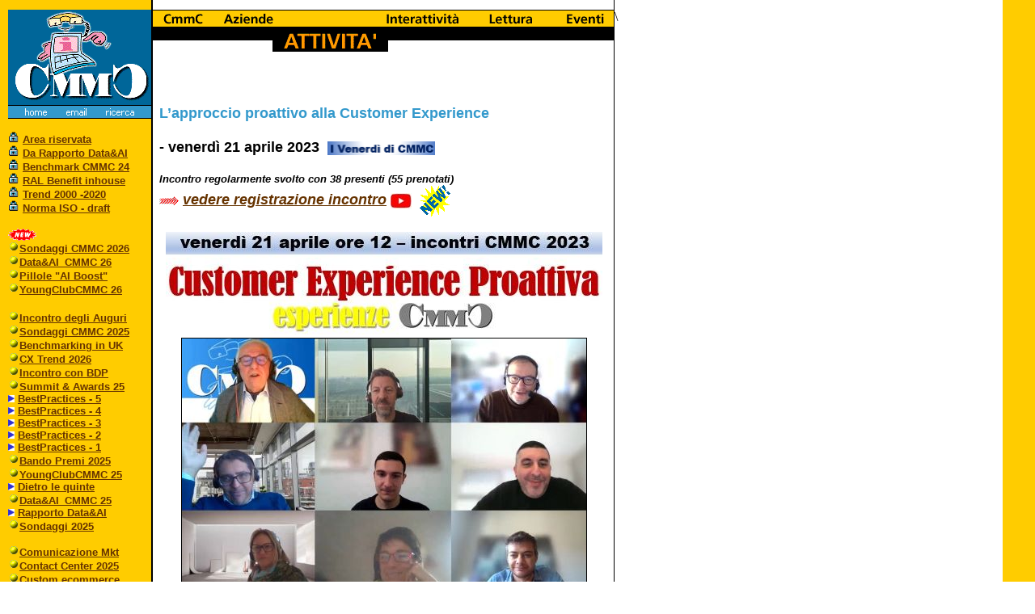

--- FILE ---
content_type: text/html
request_url: http://club-cmmc.it/attivita/incontro_23_CJ_CX.htm
body_size: 112819
content:
<html>

<head>
<title>Approccio proattivo alla Customer Experience</title>
</head>

<body background="../images/tile.gif" topmargin="12" leftmargin="10" link="#663300" vlink="#3399CC">
<basefont face="Verdana, Arial" size="-1">
\
<table WIDTH="750" border="0" cellspacing="0" cellpadding="0" align="LEFT">
  <tr>
    <td valign="top" align="LEFT" WIDTH="179"><img src="../images/cmmc_lft.gif" WIDTH="179" HEIGHT="118"></td>
    <td valign="top" align="LEFT" WIDTH="571"><img src="../images/atti_top.gif" width=571 height=70 border=0 usemap="#top"> 
      <map name="top">
        <!-- #$-:Image Map file created by Map THIS! -->
        <!-- #$-:Map THIS! free image map editor by Todd C. Wilson -->
        <!-- #$-:Please do not edit lines starting with "#$" -->
        <!-- #$VERSION:1.30 -->
        <!-- #$DATE:Wed Feb 18 10:39:21 1998 -->
        <!-- #$PATH:E:\Club-cmmc\images\ -->
        <!-- #$GIF:club_top.gif -->
        <area shape=RECT coords="84,2,153,21" href="/aziende/fondatori.htm">
        <!-- <AREA SHAPE=RECT COORDS="182,2,254,23" HREF="/attivita/attivita97.htm">-->
        <area shape=RECT coords="283,2,385,21" href="/interattivita/forum.htm">
        <area shape=RECT coords="406,2,475,22" href="/lettura/citazioni.htm">
        <area shape=RECT coords="505,2,568,22" href="/eventi/convegni.htm">
        <area shape=RECT coords="0,2,73,23" href="/club/obiettivi.htm">
      </map></td>
  </tr>
  <tr>
    <td height="5469" valign="top"> <img src="../images/tool_lft.gif" WIDTH=179 HEIGHT=17 border=0 usemap="#tool"><br> 
      <!-- #BeginLibraryItem "/Library/indice attivita.lbi" --><p><font face="Verdana, Arial" size="-1"><b> <img src="/images/lucchetto.gif" width="14" height="14"> 
  <a href="meeting/per_iscritti_2020.htm">Area riservata</a><br>
  <img src="/images/lucchetto.gif" width="14" height="14"> <a href="meeting/Dopo_Rapporto_2025.htm">Da 
  Rapporto Data&amp;AI</a> <br>
  <img src="/images/lucchetto.gif" width="14" height="14"> <a href="meeting/Benchmark_CMMC_2024.htm">Benchmark 
  CMMC 24</a><br>
  <img src="/images/lucchetto.gif" width="14" height="14"> <a href="meeting/retribuzioni_2016.htm">RAL 
  Benefit inhouse</a> <br>
  <img src="/images/lucchetto.gif" width="14" height="14"> <a href="meeting/trend_20_anni.htm" target="_blank">Trend 
  2000 -2020</a> <br>
  <img src="/images/lucchetto.gif" width="14" height="14"> <a href="meeting/ISO_certificazione_2024.htm">Norma 
  ISO - draft</a></b></font><br>
  <br>
  <font face="Verdana, Arial" size="-1"><b><img src="../images/New_piccolo.gif" width="35" height="15"></b></font><br>
  <font face="Verdana, Arial" size="-1"><b><img src="/bullet.gif" width="14" height="14"><a href="sondaggi_2026.htm">Sondaggi 
  CMMC 2026</a></b></font> <br>
  <font face="Verdana, Arial" size="-1"><b><img src="/bullet.gif" width="14" height="14"><a href="Data&AI_CMMC2026.htm">Data&amp;AI_CMMC 
  26</a><a href="meeting/Benchmark_CMMC_2024.htm"> </a> </b></font><br>
  <font face="Verdana, Arial" size="-1"><b><img src="/bullet.gif" width="14" height="14"><a href="Pillole_AI_CMMC2026.htm">Pillole 
  &quot;AI Boost&quot;</a> </b></font><br>
  <font face="Verdana, Arial" size="-1"><b><img src="/bullet.gif" width="14" height="14"><a href="YoungClub2026.htm">YoungClubCMMC 
  26</a> <a href="meeting/per_iscritti_2020.htm"></a><a href="meeting/Benchmark_CMMC_2024.htm"> 
  </a></b></font> <br>
  <br>
  <font face="Verdana, Arial" size="-1"><b><img src="/bullet.gif" width="14" height="14"><a href="incontro_25_Auguri.htm">Incontro 
  degli Auguri</a></b></font> <br>
  <font face="Verdana, Arial" size="-1"><b><img src="/bullet.gif" width="14" height="14"><a href="sondaggi_2025_completo.htm">Sondaggi 
  CMMC 2025</a></b></font> <br>
  <font face="Verdana, Arial" size="-1"><b><img src="/bullet.gif" width="14" height="14"><a href="benchmarking_UK_25.htm">Benchmarking 
  in UK</a></b></font> <br>
  <font face="Verdana, Arial" size="-1"><b><img src="/bullet.gif" width="14" height="14"><a href="incontro_25_CX_Trend26.htm">CX 
  Trend 2026 </a></b></font> <br>
  <font face="Verdana, Arial" size="-1"><b><img src="/bullet.gif" width="14" height="14"><a href="itinerario25_milano_BDP.htm">Incontro 
  con BDP</a></b></font> <br>
  <font face="Verdana, Arial" size="-1"><b><font size="-1" face="Verdana, Arial"><b><font size="-1" face="Verdana, Arial"><b><font size="-1" face="Verdana, Arial"><b><font size="-1" face="Verdana, Arial"><b><img src="/bullet.gif" width="14" height="14"><a href="Summit&Awards_2025.htm">Summit 
  &amp; Awards 25</a></b></font></b></font><br>
  <font size="-1" face="Verdana, Arial"><b><font size="-1" face="Verdana, Arial"><b><font size="-1" face="Verdana, Arial"><b><font size="-1" face="Verdana, Arial"><b><font size="-1" face="Verdana, Arial"><b><font size="-1" face="Verdana, Arial"><b><img src="../images/dart.gif" width="8" height="9"> 
  <a href="incontro_25bestpractice5.htm" target="_blank">BestPractices 
  - 5</a></b></font></b></font></b></font></b></font> </b></font></b></font> <br>
  <font size="-1" face="Verdana, Arial"><b><font size="-1" face="Verdana, Arial"><b><font size="-1" face="Verdana, Arial"><b><font size="-1" face="Verdana, Arial"><b><font size="-1" face="Verdana, Arial"><b><font size="-1" face="Verdana, Arial"><b><font size="-1" face="Verdana, Arial"><b><font size="-1" face="Verdana, Arial"><b><img src="../images/dart.gif" width="8" height="9"> 
  <a href="incontro_25bestpractice4.htm" target="_blank">BestPractices 
  - 4</a></b></font></b></font></b></font></b></font> </b></font></b></font> </b></font></b></font> 
  <br>
  <font size="-1" face="Verdana, Arial"><b><font size="-1" face="Verdana, Arial"><b><font size="-1" face="Verdana, Arial"><b><font size="-1" face="Verdana, Arial"><b><font size="-1" face="Verdana, Arial"><b><font size="-1" face="Verdana, Arial"><b><font size="-1" face="Verdana, Arial"><b><font size="-1" face="Verdana, Arial"><b><img src="../images/dart.gif" width="8" height="9"> 
  <a href="incontro_25bestpractice3.htm" target="_blank">BestPractices 
  - 3</a></b></font></b></font></b></font></b></font> </b></font></b></font> </b></font></b></font> 
  <br>
  <font size="-1" face="Verdana, Arial"><b><font size="-1" face="Verdana, Arial"><b><font size="-1" face="Verdana, Arial"><b><font size="-1" face="Verdana, Arial"><b><img src="../images/dart.gif" width="8" height="9"> 
  <a href="incontro_25bestpractice2.htm" target="_blank">BestPractices 
  - 2</a></b></font></b></font></b></font></b></font> <br>
  <font size="-1" face="Verdana, Arial"><b><font size="-1" face="Verdana, Arial"><b><font size="-1" face="Verdana, Arial"><b><font size="-1" face="Verdana, Arial"><b><font size="-1" face="Verdana, Arial"><b><font size="-1" face="Verdana, Arial"><b><img src="../images/dart.gif" width="8" height="9"> 
  <a href="incontro_25bestpractice1.htm" target="_blank">BestPractices 
  - 1</a></b></font></b></font></b></font></b></font> </b></font></b></font> <br>
  <font size="-1" face="Verdana, Arial"><b><font size="-1" face="Verdana, Arial"><b><img src="/bullet.gif" width="14" height="14"><a href="Premi_2025.htm">Bando 
  Premi 2025</a></b></font></b></font></b></font></b></font></b></font> <br>
  <font face="Verdana, Arial" size="-1"><b><img src="/bullet.gif" width="14" height="14"><a href="YoungClub2025.htm">YoungClubCMMC 
  25</a> <a href="meeting/per_iscritti_2020.htm"></a><a href="meeting/Benchmark_CMMC_2024.htm"> 
  </a><br>
  <img src="../images/dart.gif" width="8" height="9"> <a href="incontro_25_dietro_le_quinte.htm">Dietro 
  le quinte</a> <br>
  <img src="/bullet.gif" width="14" height="14"><a href="Data&AI_CMMC2025.htm">Data&amp;AI_CMMC 
  25</a><a href="meeting/Benchmark_CMMC_2024.htm"> </a> <br>
  <img src="../images/dart.gif" width="8" height="9"> <a href="Data&AI_rapporto2025.htm">Rapporto 
  Data&amp;AI</a> <br>
  <img src="/bullet.gif" width="14" height="14"><a href="sondaggi_2025.htm">Sondaggi 
  2025</a><a href="meeting/Benchmark_CMMC_2024.htm"> </a> <br>
  <br>
  </b></font><font face="Verdana, Arial" size="-1"><b><img src="/bullet.gif" width="14" height="14"><a href="incontro_25_comunicazione.htm">Comunicazione 
  Mkt</a> <br>
  </b></font><font face="Verdana, Arial" size="-1"><b><img src="/bullet.gif" width="14" height="14"><a href="incontro_25_CC2025.htm">Contact 
  Center 2025</a> <br>
  <img src="/bullet.gif" width="14" height="14"><a href="incontro_25_e-commerce.htm">Custom 
  ecommerce</a> <br>
  <img src="/bullet.gif" width="14" height="14"><a href="incontro_25_cure_to_care.htm">from 
  Cure to Care</a> <br>
  <img src="/bullet.gif" width="14" height="14"><a href="incontro_25_AI_Alleata1.htm">AI 
  Alleata - parte1</a> <br>
  <img src="/bullet.gif" width="14" height="14"><a href="incontro_25_AI_Alleata2.htm">AI 
  Alleata - parte2</a> <br>
  <img src="/bullet.gif" width="14" height="14"><a href="incontro_25_rapporti_tra_BU.htm">Rapporti 
  con altre BU</a><br>
  <img src="/bullet.gif" width="14" height="14"><a href="incontro_25_impresa_BPO.htm">Le 
  Imprese dei BPO</a> <br>
  <br>
  <img src="/bullet.gif" width="14" height="14"><a href="itinerario1_25.htm">Tappe 
  Itinerari 2025</a><a href="meeting/per_iscritti_2020.htm"> </a><br>
  <img src="../images/dart.gif" width="8" height="9"> <a href="itinerario25_milano_RANDSTAD.htm" target="_blank">Milano 
  - RANDSTAD</a> <br>
  </b></font><font face="Verdana, Arial" size="-1"><b> <img src="../images/dart.gif" width="8" height="9"> 
  <a href="itinerario25_ROMA_PWC.htm">Roma sede PwC</a> <br>
  </b></font><font face="Verdana, Arial" size="-1"><b><img src="../images/dart.gif" width="8" height="9"> 
  <a href="itinerario25_milano_BIP.htm">Milano sede BIP</a> <br>
  </b></font><font face="Verdana, Arial" size="-1"><b><img src="../images/dart.gif" width="8" height="9"> 
  <a href="itinerario25_milano_PWC.htm">Milano Torre PwC</a><br>
  <img src="../images/dart.gif" width="8" height="9"> <a href="itinerario25_milano_Reply.htm">Milano 
  Cluster Reply</a> </b></font></p>
<p><font face="Verdana, Arial" size="-1"><b><a href="meeting/Benchmark_CMMC_2024.htm"> 
  </a><img src="/bullet.gif" width="14" height="14"><a href="certificazioni_2024.htm">Certificazioni 
  2024</a><a href="meeting/Benchmark_CMMC_2024.htm"> <br>
  </a><img src="/bullet.gif" width="14" height="14"><a href="incontro_24_NATALE.htm">Incontro 
  degll Auguri</a><br>
  <img src="/bullet.gif" width="14" height="14"><a href="incontro_24_dopo_premi.htm">Dopo 
  Premi CMMC</a><a href="meeting/Benchmark_CMMC_2024.htm"><br>
  </a><img src="/bullet.gif" width="14" height="14"><a href="YoungClub2024.htm">YoungClubCMMC 
  24</a> <a href="meeting/per_iscritti_2020.htm"></a><a href="meeting/Benchmark_CMMC_2024.htm"> 
  <br>
  </a><font size="-1" face="Verdana, Arial"><b><font size="-1" face="Verdana, Arial"><b> 
  </b></font></b></font> <font size="-1" face="Verdana, Arial"><b><font size="-1" face="Verdana, Arial"><b><font size="-1" face="Verdana, Arial"><b><font size="-1" face="Verdana, Arial"><b><img src="/bullet.gif" width="14" height="14"><a href="Summit&Awards_2024.htm">Summit 
  &amp; Awards 24</a></b></font></b></font><br>
  <font size="-1" face="Verdana, Arial"><b><font size="-1" face="Verdana, Arial"><b><img src="/bullet.gif" width="14" height="14"><a href="Premi_2024.htm">Bando 
  Premi 2024<br>
  </a></b></font></b></font></b></font></b></font></b></font><font face="Verdana, Arial" size="-1"><b><font size="-1" face="Verdana, Arial"><b><font size="-1" face="Verdana, Arial"><b><font size="-1" face="Verdana, Arial"><b><font size="-1" face="Verdana, Arial"><b><img src="/bullet.gif" width="14" height="14"><a href="Preparazione_Awards_2024.htm">Preparazione 
  Premi</a></b></font></b></font><br>
  <font size="-1" face="Verdana, Arial"><b><font size="-1" face="Verdana, Arial"><b><img src="../images/dart.gif" width="8" height="9"> 
  <a href="incontro_24bestpractice1.htm">BestPractices - 13/9</a></b></font></b></font> 
  <br>
  <font size="-1" face="Verdana, Arial"><b><font size="-1" face="Verdana, Arial"><b><font size="-1" face="Verdana, Arial"><b><font size="-1" face="Verdana, Arial"><b><img src="../images/dart.gif" width="8" height="9"> 
  <a href="incontro_24bestpractice2.htm">BestPractices - 20/9</a></b></font></b></font> 
  </b></font></b></font> <br>
  </b></font></b></font><font size="-1" face="Verdana, Arial"><b><font size="-1" face="Verdana, Arial"><b><font size="-1" face="Verdana, Arial"><b><font size="-1" face="Verdana, Arial"><b><font size="-1" face="Verdana, Arial"><b><font size="-1" face="Verdana, Arial"><b><img src="../images/dart.gif" width="8" height="9"> 
  <a href="incontro_24bestpractice3.htm">BestPractices - 27/9</a></b></font></b></font> 
  </b></font></b></font> </b></font></b></font><br>
  <font size="-1" face="Verdana, Arial"><b><font size="-1" face="Verdana, Arial"><b><font size="-1" face="Verdana, Arial"><b><font size="-1" face="Verdana, Arial"><b><font size="-1" face="Verdana, Arial"><b><font size="-1" face="Verdana, Arial"><b><img src="../images/dart.gif" width="8" height="9"> 
  <a href="incontro_24bestpractice4.htm">BestPractices - 4/10</a></b></font></b></font> 
  </b></font></b></font> </b></font></b></font> <br>
  <font size="-1" face="Verdana, Arial"><b><font size="-1" face="Verdana, Arial"><b><font size="-1" face="Verdana, Arial"><b><font size="-1" face="Verdana, Arial"><b><font size="-1" face="Verdana, Arial"><b><font size="-1" face="Verdana, Arial"><b><img src="../images/dart.gif" width="8" height="9"> 
  <a href="incontro_24bestpractice5.htm">BestPractices - 11/10</a></b></font></b></font> 
  </b></font></b></font> </b></font></b></font> <br>
  <font size="-1" face="Verdana, Arial"><b><font size="-1" face="Verdana, Arial"><b><font size="-1" face="Verdana, Arial"><b><font size="-1" face="Verdana, Arial"><b><font size="-1" face="Verdana, Arial"><b><font size="-1" face="Verdana, Arial"><b><img src="../images/dart.gif" width="8" height="9"> 
  <a href="incontro_24bestpractice6.htm">BestPractices - 18/10</a></b></font></b></font></b></font></b></font></b></font></b></font> 
  <br>
  <br>
  <img src="/bullet.gif" width="14" height="14"><a href="Programma_Benchmark_CMMC_2024.htm">Attivit&agrave; 
  Benchmark <br>
  </a><font size="-1" face="Verdana, Arial"><b><font size="-1" face="Verdana, Arial"><b><img src="/bullet.gif" width="14" height="14"><a href="sondaggi_AI_2024.htm">Sondaggi: 
  AI e GenAI</a></b></font></b></font><a href="Programma_Benchmark_CMMC_2024.htm"> 
  </a> <br>
  <br>
  <img src="/bullet.gif" width="14" height="14"><font face="Verdana, Arial, Helvetica, sans-serif"><a href="incontro_24_CX_cambiamenti.htm">CX 
  cambiamenti</a></font><br>
  </b></font><font face="Verdana, Arial" size="-1"><b><img src="/bullet.gif" width="14" height="14"><a href="incontro_24_generazionefutura.htm">Generazione 
  Futura</a><br>
  <img src="/bullet.gif" width="14" height="14"><a href="incontro_24_premiati23.htm">Premiati 
  2023</a> <br>
  </b></font><font face="Verdana, Arial" size="-1"><b><img src="/bullet.gif" width="14" height="14"><a href="incontro_24_occupabilita.htm">Occupabilit&agrave;</a><br>
  <img src="/bullet.gif" width="14" height="14"><a href="incontro_24_controlroom.htm">Control 
  Room</a><br>
  <img src="/bullet.gif" width="14" height="14"><a href="incontro_24_partnerschip.htm">Partnership 
  CM</a> <br>
  <img src="/bullet.gif" width="14" height="14"><a href="incontro_24_best_next_action.htm">Next 
  Best Action</a><br>
  <img src="/bullet.gif" width="14" height="14"><a href="incontro_24_oltre_like.htm">Oltre 
  i Like</a><br>
  <br>
  <img src="/bullet.gif" width="14" height="14"><a href="itinerario1_24.htm">Tappe 
  Itinerari 2024</a><a href="meeting/per_iscritti_2020.htm"> </a><br>
  <img src="../images/dart.gif" width="8" height="9"> <a href="itinerario24_milano_SKY_Italia.htm">Milano 
  Sky Italia</a><br>
  <img src="../images/dart.gif" width="8" height="9"> <a href="itinerario24_milano_Eudata.htm">Milano 
  Eudata </a> <br>
  <img src="../images/dart.gif" width="8" height="9"> <a href="itinerario24_roma_posteitaliane.htm">Roma 
  Poste Italiane</a> <br>
  <img src="../images/dart.gif" width="8" height="9"> <a href="itinerario24_milano_BDP.htm">Milano 
  Gruppo BDP</a> </b></font><font face="Verdana, Arial" size="-1"><b> <br>
  <img src="../images/dart.gif" width="8" height="9"> <a href="itinerario24_milano_BIP.htm">Milano 
  BIP</a> <br>
  <img src="../images/dart.gif" width="8" height="9"><a href="itinerario23_milano_Reply.htm" target="_blank"> 
  Milano Cluster Reply</a> <br>
  <br>
  <img src="/bullet.gif" width="14" height="14"><a href="reunion23.htm">Reunion 
  CMMC 2023</a><br>
  <img src="/bullet.gif" width="14" height="14"><a href="inaugurazione_GGF_2023.htm">New 
  sede GGF Group</a> <br>
  <font size="-1" face="Verdana, Arial"><b><font size="-1" face="Verdana, Arial"><b><img src="/bullet.gif" width="14" height="14"><a href="Summit&Awards_2023.htm">Summit 
  &amp; Awards 23</a></b></font></b></font><br>
  <font size="-1" face="Verdana, Arial"><b><font size="-1" face="Verdana, Arial"><b><img src="/bullet.gif" width="14" height="14"><a href="Preparazione_Awards_2023.htm">Preparazione 
  Premi</a></b></font></b></font><br>
  <font size="-1" face="Verdana, Arial"><b><font size="-1" face="Verdana, Arial"><b><img src="../images/dart.gif" width="8" height="9"> 
  <a href="incontro_23bestpractice1.htm">BestPractices - 27/9</a></b></font></b></font> 
  <br>
  <font size="-1" face="Verdana, Arial"><b><font size="-1" face="Verdana, Arial"><b><img src="../images/dart.gif" width="8" height="9"> 
  <a href="incontro_23bestpractice2.htm">BestPractices - 29/9</a><br>
  <font size="-1" face="Verdana, Arial"><b><font size="-1" face="Verdana, Arial"><b><img src="../images/dart.gif" width="8" height="9"> 
  <a href="incontro_23bestpractice3.htm">BestPractices - 4/10</a><br>
  </b></font></b><font size="-1" face="Verdana, Arial"><b><b><img src="../images/dart.gif" width="8" height="9"><a href="incontro_23bestpractice4.htm"> 
  BestPractices - 6/10</a><br>
  <font size="-1" face="Verdana, Arial"><b><font size="-1" face="Verdana, Arial"><b><font size="-1" face="Verdana, Arial"><b><font size="-1" face="Verdana, Arial"><b><img src="../images/dart.gif" width="8" height="9"> 
  <a href="incontro_23bestpractice5.htm">BestPractices - 11/10</a></b></font></b></font></b></font></b></font> 
  <br>
  </b></b><font size="-1" face="Verdana, Arial"><b><font size="-1" face="Verdana, Arial"><b><b><b><font size="-1" face="Verdana, Arial"><b><font size="-1" face="Verdana, Arial"><b><font size="-1" face="Verdana, Arial"><b><font size="-1" face="Verdana, Arial"><b><img src="../images/dart.gif" width="8" height="9"> 
  <a href="incontro_23bestpractice6.htm">BestPractices - 13/10</a></b></font></b></font></b></font></b></font> 
  </b></b></b></font></b></font></font></font><br>
  <font size="-1" face="Verdana, Arial"><b><font size="-1" face="Verdana, Arial"><b><font size="-1" face="Verdana, Arial"><b><font size="-1" face="Verdana, Arial"><b><font size="-1" face="Verdana, Arial"><b><font size="-1" face="Verdana, Arial"><b><font size="-1" face="Verdana, Arial"><b><font size="-1" face="Verdana, Arial"><b><font size="-1" face="Verdana, Arial"><b><font size="-1" face="Verdana, Arial"><b><img src="../images/dart.gif" width="8" height="9"> 
  <a href="incontro_23bestpractice7.htm">BestPractices - 18/10</a></b></font></b></font></b></font></b></font> 
  </b></font></b></font></b></font></b></font></b></font></b></font><br>
  <br>
  </b></font></b></font> <font size="-1" face="Verdana, Arial"><b><font size="-1" face="Verdana, Arial"><b><img src="/bullet.gif" width="14" height="14"><a href="Premi_2023.htm">Bando 
  Premi 2023</a> <br>
  <img src="../images/dart.gif" width="8" height="9"> <a href="incontro_23_bandopremi2023.htm">Presentazione 
  Giuria<br>
  </a></b></font><img src="/bullet.gif" width="14" height="14"><a href="anno_2033.htm">2033: 
  tra dieci anni</a><br>
  </b></font><b><img src="/bullet.gif" width="14" height="14"><a href="incontro_donna23.htm">Giornata 
  Donna 2023</a><a href="meeting/per_iscritti_2020.htm"> </a></b> 
  </b></font></p>
<p><font face="Verdana, Arial" size="-1"><b><img src="/bullet.gif" width="14" height="14"><a href="YoungClub2023.htm">YoungClubCMMC23 
  </a> <a href="meeting/per_iscritti_2020.htm"><br>
  </a><img src="../images/dart.gif" width="8" height="9"> <a href="incontro_23_giovani1.htm">Team</a></b><b><a href="incontro_23_giovani1.htm"> 
  Pino Abete</a><a href="meeting/per_iscritti_2020.htm"> <br>
  </a><img src="../images/dart.gif" width="8" height="9"> <a href="incontro_23_giovani2.htm">Team 
  Quercia Larice</a><a href="meeting/per_iscritti_2020.htm"> <br>
  </a> <br>
  <img src="/bullet.gif" width="14" height="14"><a href="settimana2023.htm">La 
  Settimana 2023</a><a href="meeting/per_iscritti_2020.htm"> <br>
  </a> <img src="/bullet.gif" width="14" height="14"><a href="angolo_chatGPT.htm">angolo 
  ChatGPT</a><a href="meeting/per_iscritti_2020.htm"> <br>
  </a><br>
  <img src="/bullet.gif" width="14" height="14"><a href="itinerario1_23.htm">Tappe 
  Itinerari 2023</a><a href="meeting/per_iscritti_2020.htm"> <br>
  </a><img src="../images/dart.gif" width="8" height="9"> <a href="itinerario23_milano_Randstad.htm" target="_blank">Milano 
  Randstad</a> </b><b><a href="meeting/per_iscritti_2020.htm"><br>
  </a><img src="../images/dart.gif" width="8" height="9"> <a href="itinerario23_milano_DHL.htm"> 
  Milano DHL</a> <a href="meeting/per_iscritti_2020.htm"> <br>
  </a><img src="../images/dart.gif" width="8" height="9"> <a href="itinerario23_bergamo.htm">Bergamo 
  Centax</a><br>
  <img src="../images/dart.gif" width="8" height="9"> <a href="itinerario23_roma.htm"> 
  Roma ENEL</a><a href="meeting/per_iscritti_2020.htm"> <br>
  <br>
  </a> <img src="/bullet.gif" width="14" height="14">Incontri 2023<br>
  <img src="../images/dart.gif" width="8" height="9"> </b></font><font size="-1" face="Verdana, Arial, Helvetica, sans-serif"><strong><a href="incontro_23_Bentornati_Benvenuti.htm">Bentornati 
  Benvenuti</a></strong></font><font face="Verdana, Arial" size="-1"><b> <br>
  <img src="../images/dart.gif" width="8" height="9"> </b></font><font size="-1" face="Verdana, Arial, Helvetica, sans-serif"><strong><a href="incontro_23_Lavoro_Moderno.htm">Lavoro 
  Moderno<br>
  </a></strong></font><font face="Verdana, Arial" size="-1"><b> <img src="../images/dart.gif" width="8" height="9"> 
  </b></font><font size="-1" face="Verdana, Arial, Helvetica, sans-serif"><strong><a href="incontro_23_AI_Generativa2.htm">AI 
  Generativa -parte2</a></strong></font><font face="Verdana, Arial" size="-1"><b> 
  <br>
  <img src="../images/dart.gif" width="8" height="9"> </b></font><font size="-1" face="Verdana, Arial, Helvetica, sans-serif"><strong><a href="incontro_23_AI_Generativa1.htm">AI 
  Generativa -parte1</a></strong></font><font face="Verdana, Arial" size="-1"><b> 
  <br>
  <img src="../images/dart.gif" width="8" height="9"> </b></font><font size="-1" face="Verdana, Arial, Helvetica, sans-serif"><strong><a href="incontro_23_sicurezza.htm">Sicurezza 
  Opportunit&agrave;</a></strong></font><font face="Verdana, Arial" size="-1"><b> 
  <br>
  <img src="../images/dart.gif" width="8" height="9"> </b></font><font size="-1" face="Verdana, Arial, Helvetica, sans-serif"><strong><a href="incontro_23_CJ_CX.htm">CX 
  Proattiva</a></strong></font><font face="Verdana, Arial" size="-1"><b> <br>
  <img src="../images/dart.gif" width="8" height="9"> </b></font><font size="-1" face="Verdana, Arial, Helvetica, sans-serif"><strong><a href="incontro_23_Employee_Experience.htm">EmployeeExperience</a></strong></font><font face="Verdana, Arial" size="-1"><b> 
  <br>
  <img src="../images/dart.gif" width="8" height="9"> <a href="incontro_23_vendita&caring.htm">Vendita 
  e Caring</a><br>
  <img src="../images/dart.gif" width="8" height="9"> <a href="incontro_23_opportunit%E0.htm">Opportunit&agrave; 
  e rischi </a><br>
  <img src="../images/dart.gif" width="8" height="9"> <a href="incontro_23_SfidaAI.htm">Le 
  sfide del'AI </a><br>
  <img src="../images/dart.gif" width="8" height="9"> <a href="incontro_23_VOC.htm">Voice 
  of Customer</a><br>
  <img src="../images/dart.gif" width="8" height="9"> <a href="incontro_23_picco2.htm">Gestione 
  picchi 2</a><br>
  <img src="../images/dart.gif" width="8" height="9"> <a href="incontro_23_picco1.htm">Gestione 
  picchi 1</a><br>
  <a href="meeting/per_iscritti_2020.htm"> <br>
  </a><img src="/bullet.gif" width="14" height="14"><a href="reunion22.htm">Reunion 
  CMMC 2022 </a><a href="meeting/per_iscritti_2020.htm"><br>
  </a><img src="/bullet.gif" width="14" height="14"><a href="week2022.htm">Settimana 
  2022</a> <a href="meeting/per_iscritti_2020.htm"> <br>
  </a><img src="/bullet.gif" width="14" height="14"><a href="awards2022.htm">Consegna 
  Premi 2022</a><a href="meeting/per_iscritti_2020.htm"><br>
  </a><img src="/bullet.gif" width="14" height="14"><a href="Premi_2022.htm">Premi 
  CMMC 2022</a><br>
  <img src="/bullet.gif" width="14" height="14"><a href="incontro_22_2_bestpractice1.htm">Best 
  Practice 1</a><br>
  <img src="/bullet.gif" width="14" height="14"><a href="incontro_22_2_bestpractice2.htm">Best 
  Practice 2</a> <br>
  <img src="/bullet.gif" width="14" height="14"><a href="incontro_22_2_bestpractice3.htm">Best 
  Practice 3</a> <br>
  <br>
  <img src="/bullet.gif" width="14" height="14"><a href="incontro_22_2_ripresa.htm">Ripresa 
  incontri </a> <br>
  <br>
  <img src="/bullet.gif" width="14" height="14"><a href="Progetto_Giovani_2022.htm">Progetto 
  Giovani </a><br>
  <img src="../images/dart.gif" width="8" height="9"> <a href="incontro_22_2_giovani2.htm">Gruppo 
  A-Team</a><br>
  <img src="../images/dart.gif" width="8" height="9"> <a href="incontro_22_2_giovani1.htm">Gruppo 
  Community</a><br>
  <img src="../images/dart.gif" width="8" height="9"> <a href="incontro_22_2_giovani3.htm">Gruppo 
  GAAG</a><br>
  <br>
  <img src="/bullet.gif" width="14" height="14"><a href="itinerario1_22.htm"> 
  Itinerari CMMC2022</a> <br>
  <img src="../images/dart.gif" width="8" height="9"> <a href="itinerario_catania.htm" target="_blank">Tappa 
  Catania</a><br>
  <img src="../images/dart.gif" width="8" height="9"> <a href="itinerario_bari.htm">Tappa 
  Bari</a><br>
  <img src="../images/dart.gif" width="8" height="9"> <a href="itinerario_biella.htm">Tappa 
  Biella</a><br>
  <img src="../images/dart.gif" width="8" height="9"> <a href="itinerario_milano.htm">Tappa 
  Milano1</a><br>
  <img src="../images/dart.gif" width="8" height="9"> <a href="itinerario_napoli.htm">Tappa 
  Napoli</a><br>
  <img src="../images/dart.gif" width="8" height="9"> <a href="itinerario_milano_transcom.htm">Tappa 
  Milano2</a><br>
  <br>
  <img src="/bullet.gif" width="14" height="14"> <a href="workshop_22_crossBU_valoreAI.htm">workshop 
  valueAI </a><a href="meeting/per_iscritti_2020.htm"><br>
  <br>
  </a><img src="/bullet.gif" width="14" height="14">Incontri 2022 - 1<br>
  <img src="../images/dart.gif" width="8" height="9"> <a href="incontro_22_telemarketing2022.htm">Telemarketing 
  2022</a> <br>
  <img src="../images/dart.gif" width="8" height="9"> <a href="incontro_22_digital_identity.htm">Digital 
  Identity</a> <br>
  <img src="../images/dart.gif" width="8" height="9"> <a href="incontro_22_nuovi_iscritti.htm">Nuovi 
  Iscritti 2022</a><br>
  <img src="../images/dart.gif" width="8" height="9"> <a href="incontro_22_modelli_innovativi.htm">Modelli 
  Innovativi</a><br>
  <img src="../images/dart.gif" width="8" height="9"><a href="incontro_22_empatia_ingaggio.htm"> 
  Empatia e ingaggio</a><br>
  <img src="../images/dart.gif" width="8" height="9"> <a href="incontro_22_Inclusione.htm">Inclusione 
  </a><a href="meeting/per_iscritti_2020.htm"><br>
  </a><img src="../images/dart.gif" width="8" height="9"> <a href="incontro_22_Dati_Contenuti.htm">Dati 
  e Contenuti</a><a href="meeting/per_iscritti_2020.htm"> <br>
  </a><img src="../images/dart.gif" width="8" height="9"> <a href="incontro_22_CO_digitaltransformation.htm">CO 
  Digital Transform</a><a href="meeting/per_iscritti_2020.htm"> <br>
  </a><img src="../images/dart.gif" width="8" height="9"> <a href="incontro_22_crossBU_valoreAI.htm">+crossBU 
  +valueAI</a><a href="meeting/per_iscritti_2020.htm"> <br>
  </a><img src="../images/dart.gif" width="8" height="9"> <a href="incontro_22_Applicare_Smartworking.htm">Applica 
  Smartworking</a><br>
  <img src="../images/dart.gif" width="8" height="9"> <a href="incontro_22_Benessere_Smart.htm">Benessere 
  e Smart </a><a href="meeting/per_iscritti_2020.htm"><br>
  </a><img src="../images/dart.gif" width="8" height="9"> <a href="incontro_22_Agile&CX.htm">Team 
  Agile e CX</a> <a href="meeting/per_iscritti_2020.htm"> <br>
  </a><img src="../images/dart.gif" width="8" height="9"> <a href="incontro_22_CX_convergenza.htm">CX 
  leva convergenza </a><a href="meeting/per_iscritti_2020.htm"><br>
  <br>
  </a> <img src="/bullet.gif" width="14" height="14"><a href="workshop_transizione2022.htm">La 
  Nostra Transizione</a><br>
  <img src="/bullet.gif" width="14" height="14"><a href="consuntivo2021.htm">LiveProgrammi 
  21/22 </a><br>
  <img src="/bullet.gif" width="14" height="14"><a href="tavolo_AI.htm">Tavolo 
  AI 21-22</a> <br>
  <img src="/bullet.gif" width="14" height="14"><a href="tavoli_2020_2021.htm">Tavoli 
  CMMC 21-22 </a> <br>
  <img src="/bullet.gif" width="14" height="14"><a href="Dossier_AI_CMMC.htm">Dossier 
  AI &amp; CMMC</a> <br>
  <img src="/bullet.gif" width="14" height="14"><a href="dopo_settimana2021.htm" target="_blank">Dopo 
  Settimana 2021</a> <br>
  <img src="/bullet.gif" width="14" height="14"><a href="week2021.htm">Settimana 
  2021</a><br>
  <img src="/bullet.gif" width="14" height="14"><a href="awards2021_dopo.htm">Immagini 
  Premi 2021</a><br>
  <img src="/bullet.gif" width="14" height="14"><a href="awards2021.htm">Consegna 
  Premi 2021 </a><br>
  <img src="/bullet.gif" width="14" height="14"><a href="Premi_2021.htm">Premi 
  CMMC 2021</a><br>
  <img src="/bullet.gif" width="14" height="14"><a href="ricerca_CX2021.htm">Ricerca 
  CX 2021</a> <br>
  <img src="/bullet.gif" width="14" height="14"><a href="Vita_da_club.htm">Vita 
  da Club</a> <br>
  <br>
  <img src="/bullet.gif" width="14" height="14"><a href="Esperienze2021_programma.htm">Esperienze 
  2021</a><br>
  <img src="../images/dart.gif" width="8" height="9"><a href="Esperienze2021_8.htm"> 
  Esperienze parte 8</a> <br>
  <img src="../images/dart.gif" width="8" height="9"><a href="Esperienze2021_7.htm"> 
  Esperienze parte 7</a> <br>
  <img src="../images/dart.gif" width="8" height="9"><a href="Esperienze2021_6.htm"> 
  Esperienze parte 6</a><br>
  <img src="../images/dart.gif" width="8" height="9"><a href="Esperienze2021_5.htm"> 
  Esperienze parte 5</a> <br>
  <img src="../images/dart.gif" width="8" height="9"><a href="Esperienze2021_4.htm"> 
  Esperienze parte 4</a> <br>
  <img src="../images/dart.gif" width="8" height="9"><a href="Esperienze2021_3.htm"> 
  Esperienze parte 3</a> <br>
  <img src="../images/dart.gif" width="8" height="9"><a href="Esperienze2021_2.htm"> 
  Esperienze parte 2</a> <br>
  <img src="../images/dart.gif" width="8" height="9"><a href="Esperienze2021_1.htm"> 
  Esperienze parte 1</a> </b></font></p>
<p><font face="Verdana, Arial" size="-1"><b> <img src="/bullet.gif" width="14" height="14"><a href="workshop_ricerca_AI_2021.htm">AI 
  survey workshop</a><br>
  <img src="../images/dart.gif" width="8" height="9"><a href="incontro_esperienze_incredibili.htm">Esperienze 
  incredibili</a><br>
  </b><b> <img src="../images/dart.gif" width="8" height="9"><a href="incontro_viaggio2021.htm">Esperienza&amp;Viaggio</a><br>
  <img src="../images/dart.gif" width="8" height="9"><a href="Aiuto_Intelligente.htm">Aiuto 
  Intelligente </a><br>
  <img src="../images/dart.gif" width="8" height="9"><a href="Incontro_soluzioni_supporto.htm">Soluzioni 
  a Supporto</a><br>
  <img src="../images/dart.gif" width="8" height="9"><a href="Incontro_sinfonia_canali.htm">Sinfonia 
  Canali</a><br>
  <img src="../images/dart.gif" width="8" height="9"><a href="Incontro_normalita_smart.htm">New 
  Normal Smart </a><br>
  <img src="../images/dart.gif" width="8" height="9"><a href="Incontro_formare_riformare.htm">FormareRiformare</a><br>
  </b><b><img src="../images/dart.gif" width="8" height="9"><a href="Incontro_phygital.htm">Vendita 
  Phygital </a><br>
  <img src="../images/dart.gif" width="8" height="9"><a href="Incontro_AI_front_backoffice.htm">AI 
  pervasiva</a><br>
  <br>
  </b><b><img src="/bullet.gif" width="14" height="14"><a href="Osservatorio%20_Competenze2021.htm">Competenze 
  Digit</a><br>
  <br>
  <img src="../images/dart.gif" width="8" height="9"><a href="Incontro_trendCS2021.htm">Trend 
  CS 2021</a> <br>
  <img src="../images/dart.gif" width="8" height="9"><a href="Incontro_onda_digitale.htm">Onda 
  Digitale HR</a><br>
  <img src="../images/dart.gif" width="8" height="9"><a href="Incontro_remote_working1.htm">Remote 
  Working</a> <br>
  <img src="../images/dart.gif" width="8" height="9"><a href="Incontro_Vendite_AI_GDPR.htm">Vendite 
  - AI e GDPR</a> </b></font></p>
<p><font face="Verdana, Arial" size="-1"><b><img src="/bullet.gif" width="14" height="14"><a href="DOPO_parte5_Settimana_CMMC_2020.htm">Dopo 
  Settimana 5</a><br>
  </b><b><img src="/bullet.gif" width="14" height="14"><a href="DOPO_parte4_Settimana_CMMC_2020.htm">Dopo 
  Settimana 4</a><br>
  </b><b><img src="/bullet.gif" width="14" height="14"><a href="DOPO_parte3_Settimana_CMMC_2020.htm">Dopo 
  Settimana 3<br>
  </a></b><b><img src="/bullet.gif" width="14" height="14"><a href="DOPO_parte2_Settimana_CMMC_2020.htm">Dopo 
  Settimana 2</a><br>
  <img src="/bullet.gif" width="14" height="14"><a href="DOPO_parte1_Settimana_CMMC_2020.htm">Dopo 
  Settimana 1</a><br>
  <img src="/bullet.gif" width="14" height="14"><a href="Settimana_CMMC_2020.htm">Settimana 
  2020<br>
  </a> <img src="/bullet.gif" width="14" height="14"><a href="Incontro_whatsapp2.htm">WhatsApp 
  CC-2</a><a href="Settimana_CMMC_2020.htm"><br>
  </a><img src="/bullet.gif" width="14" height="14"><a href="Quelli_che_aspettano_dopoweb17sett.htm">Feedback 
  incontro8 </a><a href="Settimana_CMMC_2020.htm"><br>
  </a><img src="/bullet.gif" width="14" height="14"><a href="Quelli_che_aspettano_web8.htm">Incontro 
  on-line 8</a> <a href="Settimana_CMMC_2020.htm"><br>
  </a><img src="/bullet.gif" width="14" height="14"><a href="programma_CM2020.htm">Programma 
  CM</a><br>
  <img src="/bullet.gif" width="14" height="14"><a href="Incontro_tradinoi.htm">Tra 
  di Noi CMMC</a><br>
  <img src="/bullet.gif" width="14" height="14"><a href="Incontro_indagine1_CM2020.htm">Report 
  Indagine</a><br>
  <a href="programma_CM2020.htm"><br>
  </a><img src="/bullet.gif" width="14" height="14"><a href="incontro_CC_Cloud_2020.htm">CC 
  &amp; Cloud</a><br>
  <img src="/bullet.gif" width="14" height="14"><a href="Incontro_coworking.htm">BPO 
  &amp; Coworking</a><br>
  <img src="/bullet.gif" width="14" height="14"><a href="Incontro_whatsapp1.htm">WhatsApp 
  CC-1</a><br>
  <img src="/bullet.gif" width="14" height="14"><a href="quelli_che_laboratori_1_2020.htm">Pre 
  Laboratori -1 </a><br>
  <img src="/bullet.gif" width="14" height="14"><a href="quelli_che_laboratori_2_2020.htm">Pre 
  Laboratori -2</a><br>
  <br>
  <img src="/bullet.gif" width="14" height="14"><a href="Incontro_maggio_AI_CMMC.htm">AI&amp;CMMC-incontro</a><br>
  <img src="/bullet.gif" width="14" height="14"><a href="organizzazione_segmentazione.htm">Segmentazione</a><br>
  <br>
  Quelli che aspettano..<br>
  <img src="/bullet.gif" width="14" height="14"><a href="Quelli_che_aspettano2.htm">Elenco 
  incontri </a> <br>
  <img src="/bullet.gif" width="14" height="14"><a href="Quelli_che_aspettano_dopoweb7.htm">Feedback 
  incontro7</a> <br>
  <img src="/bullet.gif" width="14" height="14"><a href="Quelli_che_aspettano_web7.htm">Incontro 
  on-line 7</a> <br>
  <img src="/bullet.gif" width="14" height="14"><a href="Quelli_che_aspettano_dopoweb6.htm">Feedback 
  incontro6</a> <br>
  <img src="/bullet.gif" width="14" height="14"><a href="Quelli_che_aspettano_web6.htm">Incontro 
  on-line 6</a> <br>
  <img src="/bullet.gif" width="14" height="14"><a href="Quelli_che_aspettano_dopoweb5.htm">Feedback 
  incontro5</a> <br>
  <img src="/bullet.gif" width="14" height="14"><a href="Quelli_che_aspettano_web5.htm">Incontro 
  on-line 5</a><br>
  <img src="/bullet.gif" width="14" height="14"><a href="Quelli_che_aspettano_dopoweb4.htm">Feedback 
  incontro4</a> <br>
  <img src="/bullet.gif" width="14" height="14"><a href="Quelli_che_aspettano_web4.htm">Incontro 
  on-line 4</a> <br>
  <img src="/bullet.gif" width="14" height="14"><a href="Quelli_che_aspettano_dopoweb3.htm">Feedback 
  incontro3</a> <br>
  <img src="/bullet.gif" width="14" height="14"><a href="Quelli_che_aspettano_web3.htm">Incontro 
  on-line 3</a> <br>
  <img src="/bullet.gif" width="14" height="14"><a href="Quelli_che_aspettano_dopoweb2.htm">Feedback 
  incontro2</a> <br>
  <img src="/bullet.gif" width="14" height="14"><a href="Quelli_che_aspettano_web2.htm">Incontro 
  on-line 2</a> <br>
  <img src="/bullet.gif" width="14" height="14"><a href="Quelli_che_aspettano_web1.htm">Incontro 
  on-line 1</a> <br>
  <img src="/bullet.gif" width="14" height="14"><a href="Quelli_che_aspettano1.htm">Incontro 
  di avvio<br>
  </a><br>
  <img src="/bullet.gif" width="14" height="14"><a href="attivita_aprile2_2020.htm">Covid19-Notizie3</a><br>
  <img src="/bullet.gif" width="14" height="14"><a href="attivita_aprile1_2020.htm">Covid19-Notizie2<br>
  </a><img src="/bullet.gif" width="14" height="14"><a href="attivita_marzo1_2020.htm">Covid19-Notizie1</a> 
  <br>
  <img src="/bullet.gif" width="14" height="14"><a href="indagine_emergenza_CC.htm">Covid19-Indagine</a> 
  <br>
  <img src="/bullet.gif" width="14" height="14"><a href="emergenza_relazione.htm">Covid19-Relazione</a><br>
  <img src="/bullet.gif" width="14" height="14"><a href="emergenza_coronavirus.htm">Covid19 
  -Aziende</a> <br>
  <br>
  <img src="/bullet.gif" width="14" height="14"><a href="serata_Premi_2020.htm">Serata 
  Premi 2020<br>
  </a><img src="/bullet.gif" width="14" height="14"><a href="Advocacy_Awards_Premi_2020.htm">Advocacy 
  Awards</a> <br>
  <img src="/bullet.gif" width="14" height="14"><a href="Premi_2020.htm">Premi 
  CMMC 2020</a><br>
  <img src="/bullet.gif" width="14" height="14"><a href="laboratorio_1_2020.htm">Laboratorio1 
  2020</a><br>
  <img src="/bullet.gif" width="14" height="14"><a href="Gruppo_AI_CMMC.htm">Gruppo 
  AI &amp; CMMC</a> <br>
  <img src="/bullet.gif" width="14" height="14"><a href="camerino_1_2020.htm">Industry4.0 
  - Skill</a> <br>
  <br>
  <a href="Settimana_CMMC_2019.htm">SettimanaCMMC 2019</a><br>
  <img src="/bullet.gif" width="14" height="14"><a href="Workshop_Roma_Settimana_CMMC_2019.htm">Workshop 
  Roma</a><br>
  <img src="/bullet.gif" width="14" height="14"><a href="Workshop_Milano_Settimana_CMMC_2019.htm">Workshop 
  Milano</a><br>
  <br>
  <img src="/bullet.gif" width="14" height="14"><a href="IT%27S_ALL_2019.htm">Food-Auto-Transport</a><br>
  <img src="/bullet.gif" width="14" height="14"><a href="dopo_matera_2019.htm">Dopo 
  Cultura Ascolto </a><br>
  <img src="/bullet.gif" width="14" height="14"><a href="laboratorio_2_2019.htm">Laboratorio2 
  CMMC</a> <br>
  <img src="/bullet.gif" width="14" height="14"><a href="matera_2019.htm">Cultura 
  Ascolto</a><br>
  <img src="/bullet.gif" width="14" height="14"><a href="assemblea_assocontact2019.htm">Assocontact 
  2019</a> <br>
  <img src="/bullet.gif" width="14" height="14"><a href="carcere_bollate_2019.htm">Visita 
  CarcereBollate</a><a href="matera_2019.htm"><br>
  </a><img src="/bullet.gif" width="14" height="14"><a href="riconoscimento_parlato.htm">Linguaggio 
  Naturale</a><br>
  <img src="/bullet.gif" width="14" height="14"><a href="professioni_tecnologie_vocali.htm">Professioni 
  Voce NLU</a><br>
  <img src="/bullet.gif" width="14" height="14"><a href="GPDR_2019.htm">GDPR-Servizio 
  Clienti</a> <br>
  <img src="/bullet.gif" width="14" height="14"><a href="laboratorio_1_2019.htm">Laboratorio1 
  CMMC</a><br>
  <br>
  <a href="Premi_2019_dopo.htm">Premi CMMC 2019</a> <br>
  <img src="/bullet.gif" width="14" height="14"> <a href="Premi_DigiotalCS_2019.htm">Digital 
  CS</a><br>
  <img src="/bullet.gif" width="14" height="14"> <a href="Premi_AI_Chatbot_2019.htm">AI 
  Chatbot</a><br>
  <img src="/bullet.gif" width="14" height="14"> <a href="Premi_CX_2019.htm">C 
  Experience</a><br>
  <img src="/bullet.gif" width="14" height="14"> <a href="Riconoscimenti_Professioni_2019.htm">Professioni 
  Digit</a><br>
  <img src="/bullet.gif" width="14" height="14"> <a href="Riconoscimenti_E-Commerce_2019.htm">ECommerce 
  CEM</a><br>
  <img src="/bullet.gif" width="14" height="14"> <a href="Riconoscimenti_Innovazione_2019.htm">Innovazioni</a><br>
  <img src="/bullet.gif" width="14" height="14"> <a href="Riconoscimenti_Speciali_2019.htm">Premi 
  speciali</a><br>
  <img src="/bullet.gif" width="14" height="14"> <a href="Premi_Persone_19.htm">Premi 
  Manager<br>
  </a><img src="/bullet.gif" width="14" height="14"> <a href="Premi_2019_dopo_immagini.htm">Happiness 
  image<br>
  </a><img src="/bullet.gif" width="14" height="14"> <a href="advocacy_awards2019.htm">Advocacy 
  Awards </a><br>
  <br>
  <img src="/bullet.gif" width="14" height="14"><a href="serata_Premi_2019.htm">Serata 
  Premi 2019</a><br>
  <img src="/bullet.gif" width="14" height="14"><a href="chatbot_ivr.htm">ChatBot 
  v/s IVR</a> <br>
  <br>
  <img src="/bullet.gif" width="14" height="14"><a href="auguri_2018_2019.htm">AUGURI 
  2018-19</a><br>
  <img src="/bullet.gif" width="14" height="14"><a href="Indagine_CMMC_domani.htm"> 
  Survey CMMCdomani</a><br>
  <img src="/bullet.gif" width="14" height="14"> <a href="Premi_2019.htm">Progetto 
  Premi 2019</a><br>
  <img src="/bullet.gif" width="14" height="14"> <a href="Crm_2018.htm">CRM 
  Mkt Automation </a><br>
  <img src="/bullet.gif" width="14" height="14"> <a href="Starbucks_milano.htm">Visita 
  Starbucks Mi</a> <br>
  <img src="/bullet.gif" width="14" height="14"> <a href="webinarVivocha_WhatsApp.htm">Webinar 
  WhatsApp</a><br>
  <img src="/bullet.gif" width="14" height="14"> <a href="Amelia_LiveHelp.htm">Chatbot 
  LiveHelp</a><br>
  <img src="/bullet.gif" width="14" height="14"><a href="Settimana_CMMC_2018.htm">Settimana 
  CMMC 2018</a> <br>
  <img src="/bullet.gif" width="14" height="14"> <a href="comportamento.htm">Cliente 
  Personas</a><br>
  <img src="/bullet.gif" width="14" height="14"> <a href="Riflessioni_2018.htm">Riflessioni 
  Immagini</a><br>
  <img src="/bullet.gif" width="14" height="14"> <a href="CMMC_Savona_2018.htm">Su 
  Costa Diadema</a> <br>
  <img src="/bullet.gif" width="14" height="14"> <a href="chatbot_costo.htm">Chatbot 
  e costi </a><br>
  <img src="/bullet.gif" width="14" height="14"> <a href="lavoro_UK-2018.htm">Posti 
  di lavoro UK </a><br>
  <br>
  <a href="Premi_2018.htm">Premi CMMC 2018</a><br>
  <img src="/bullet.gif" width="14" height="14"><a href="Premi_Tecnologie_2018.htm"> 
  Tecnologia</a><br>
  <img src="/bullet.gif" width="14" height="14"> <a href="Premi_CEM_2018.htm">CEM</a><br>
  <img src="/bullet.gif" width="14" height="14"> <a href="Premi_ChatBot_2018.htm">ChatBot</a><br>
  <img src="/bullet.gif" width="14" height="14"> <a href="Premi_Engagement_2018.htm">Engagement 
  </a><br>
  <img src="/bullet.gif" width="14" height="14"> <a href="Premi_Social_2018.htm">Social</a><br>
  <img src="/bullet.gif" width="14" height="14"> <a href="Premi_APP&CHATBOT.htm">APP&amp;ChatBot 
  VA</a><br>
  <img src="/bullet.gif" width="14" height="14"> <a href="Premi_Digital_2018.htm">Digital 
  Age</a> </b></font> <font face="Verdana, Arial" size="-1"><b><br>
  <img src="/bullet.gif" width="14" height="14"> <a href="Immagini_serata_Premi_2018_prima%20parte.htm">Immagini 
  serata1</a> </b></font> <font face="Verdana, Arial" size="-1"><b><br>
  </b><b><img src="/bullet.gif" width="14" height="14"> 
  <a href="Immagini_serata_Premi_2018_seconda%20parte.htm">Immagini 
  serata2</a><br>
  <br>
  </b><b><img src="/bullet.gif" width="14" height="14"><a href="serata_Premi_2018.htm">Serata 
  Premi 2018</a><br>
  <img src="/bullet.gif" width="14" height="14"><a href="legge_5_2018.htm">Legge 
  Telemarketing</a><br>
  <img src="/bullet.gif" width="14" height="14"><a href="GPDR_2018.htm">GPDR-Servizio 
  Clienti</a><br>
  <img src="/bullet.gif" width="14" height="14"><a href="indagine_lavoro_legislatura_2018.htm">Leggi 
  e Lavoro 2018</a><br>
  </b><b><img src="/bullet.gif" width="14" height="14"><a href="Valore_Customer_Service.htm">Customer 
  Service OK </a><br>
  </b><b><img src="/bullet.gif" width="14" height="14"><a href="ostacoli_opportunita.htm" target="_blank">Ostacoli/Opportunit&agrave;<br>
  </a></b><b><img src="/bullet.gif" width="14" height="14"><a href="assicurazioni_interazioni.htm">Interazioni 
  Assicuraz.</a> <br>
  <img src="/bullet.gif" width="14" height="14"><a href="foto_APP_Settimana.htm">APP 
  foto Settimana</a><br>
  <img src="/bullet.gif" width="14" height="14"><a href="Settimana_CMMC_2017.htm">Settimana 
  CMMC 2017</a> <br>
  <img src="/bullet.gif" width="14" height="14"><a href="Partecipanti_Settimana_CMMC_2017.htm">Partecipa 
  Settimana</a> <br>
  </b><b> <img src="/bullet.gif" width="14" height="14"><a href="disruption_BPO.htm">Disruption 
  BPO</a><br>
  </b><b><img src="/bullet.gif" width="14" height="14"><a href="CX_oggi.htm">CX, 
  oggi</a> <br>
  <img src="/bullet.gif" width="14" height="14"><a href="cc_banca_%20futuro.htm">Contact 
  C. Phigital</a><br>
  </b><b><img src="/bullet.gif" width="14" height="14"><a href="indagine_attivita_professioni_2017.htm">Indagine 
  new attivit&agrave;</a><br>
  <img src="/bullet.gif" width="14" height="14"><a href="lavoro_digital.htm">Lavoro 
  Digitale</a> <br>
  <img src="/bullet.gif" width="14" height="14"><a href="Bandi_Premi_2018.htm">Bandi 
  Premi 2018</a><br>
  <img src="/bullet.gif" width="14" height="14"><a href="Premi_storia.htm">Vincitori 
  2001-2017</a><br>
  <img src="/bullet.gif" width="14" height="14"><a href="riconoscimento_HR.htm">Riconoscimento 
  HR</a> <br>
  </b><b><img src="/bullet.gif" width="14" height="14"><a href="seminario_conversazione.htm">Conversazione 
  e CX</a><br>
  </b><b><img src="/bullet.gif" width="14" height="14"><a href="Chatbot_questionario.htm">Chatbot 
  questionario</a><br>
  <img src="/bullet.gif" width="14" height="14"><a href="Sogno_professionale.htm">Sogno 
  professionale</a><br>
  <img src="/bullet.gif" width="14" height="14"><a href="Immagini_Serata_Premi_2017.htm">Immagini 
  Premi</a><br>
  <img src="/bullet.gif" width="14" height="14"><a href="Advocacy_Awards_2017.htm">Advocacy 
  Awards</a><br>
  <img src="/bullet.gif" width="14" height="14"><a href="Serata_Premi_2017.htm">Serata 
  Premi 2017</a><br>
  <img src="/bullet.gif" width="14" height="14"><a href="workshop_cambiare_crescere_2016.htm">CambiareCrescere</a><a href="Premi_2017.htm"><br>
  <br>
  Premi CMMC 2017</a><br>
  <img src="/bullet.gif" width="14" height="14"> <a href="Premi_Management_2017.htm">Management</a><br>
  <img src="/bullet.gif" width="14" height="14"> <a href="Premi_CEM_2017.htm">CEM</a><br>
  <img src="/bullet.gif" width="14" height="14"> <a href="Premi_APP_2017.htm">APP</a><br>
  <img src="/bullet.gif" width="14" height="14"> <a href="Premi_Social_2017.htm">Social</a><br>
  <img src="/bullet.gif" width="14" height="14"> <a href="Premi_Tecnologie_2017.htm">Tecnologia</a><br>
  <img src="/bullet.gif" width="14" height="14"> <a href="Premi_ChatBot_2017.htm">ChatBot</a> 
  </b></font> <br>
  <br>
  <font face="Verdana, Arial" size="-1"><b><img src="/bullet.gif" width="14" height="14"> 
  </b><strong> <a href="workshop_CEM_2016.htm">Workshop CEM 2016</a><br>
  </strong><b><img src="/bullet.gif" width="14" height="14"> 
  </b><strong> <a href="workshop_mobile_roma_2016.htm">Workshop Roma2016</a></strong><b><br>
  <img src="/bullet.gif" width="14" height="14"> </b><strong> <a href="dopo_workshop_App_2016.htm">Incontro 
  APP&amp;Digital</a></strong><b><br>
  <img src="/bullet.gif" width="14" height="14"> </b><strong> <a href="workshop_social_2016.htm">Workshop 
  Social CS </a></strong><b><br>
  <img src="/bullet.gif" width="14" height="14"> </b><strong> <a href="Premi_Tecnologie_2017.htm">Premi 
  Tecnologie-17</a></strong><b> <br>
  <img src="/bullet.gif" width="14" height="14"> </b><strong> <a href="CEM_2016_milano.htm">Workshop 
  CEM 2016</a></strong><b> <br>
  <img src="/bullet.gif" width="14" height="14"> </b><strong> <a href="humor_2016.htm">premio 
  umorismo</a> </strong><b> <br>
  <img src="/bullet.gif" width="14" height="14"> </b><strong> <a href="indagine_CMMC_2016.htm">indagineCMMC 
  2016</a></strong> <br>
  <b><img src="/bullet.gif" width="14" height="14"> </b><strong> <a href="Viaggio_Roma_2015.htm">Viaggio 
  a Roma</a></strong> <br>
  <b> <img src="/bullet.gif" width="14" height="14"> </b><strong> <a href="Social_2016.htm">PremioSocial 
  2016</a></strong> <br>
  <b><img src="/bullet.gif" width="14" height="14"> </b><strong> <a href="Viaggio_Torino_2015.htm">Viaggio 
  a Torino</a></strong> <br>
  <b><img src="/bullet.gif" width="14" height="14"> </b><strong> <a href="digit&job2.htm">Digit 
  &amp; Job-parte2</a></strong><br>
  <b><img src="/bullet.gif" width="14" height="14"> </b><strong> <a href="digit&job.htm">Digit 
  &amp; Job-parte1</a></strong><br>
  </font><font face="Verdana, Arial, Helvetica, sans-serif" size="-1"><b><img src="/images/lucchetto.gif" width="14" height="14"> 
  <a href="meeting/tutto_cambia.htm">Tutto cambia</a></b></font><font face="Verdana, Arial" size="-1"><br>
  <b><img src="/bullet.gif" width="14" height="14"> </b><strong> <a href="Viaggio_Bari_2014.htm">Viaggio 
  a Bari</a></strong><br>
  <b><img src="/bullet.gif" width="14" height="14"> </b><strong> <a href="ricerca_digital_interaction_2014.htm">Ricerca 
  Digital Int.</a></strong><br>
  <b><img src="/bullet.gif" width="14" height="14"> </b><strong> <a href="SocialCRM_2014.htm">Premio 
  Social CRM</a></strong> <br>
  </font><font face="Verdana, Arial, Helvetica, sans-serif" size="-1"><b><img src="/images/lucchetto.gif" width="14" height="14"> 
  <a href="meeting/scelta_social.htm">Scelta Social C.C</a>.</b></font><font face="Verdana, Arial" size="-1"><br>
  </font><font face="Verdana, Arial, Helvetica, sans-serif" size="-1"><b><img src="/images/lucchetto.gif" width="14" height="14"> 
  <a href="meeting/nuovi_modelli2014.htm">Nuovi modelli</a></b></font><font face="Verdana, Arial" size="-1"><br>
  <b><img src="/bullet.gif" width="14" height="14"> </b><strong> <a href="barometro_francia.htm">Barometro 
  Francia</a></strong><br>
  </font><font face="Verdana, Arial, Helvetica, sans-serif" size="-1"><b><img src="/images/lucchetto.gif" width="14" height="14"> 
  <a href="meeting/CX_oracle.htm">CX criticit&agrave;</a></b></font><font face="Verdana, Arial" size="-1"><br>
  <b><img src="/bullet.gif" width="14" height="14"> </b><strong> <a href="layout_2013.htm">Layout 
  2013 </a></strong> <br>
  <b><img src="/bullet.gif" width="14" height="14"> </b><strong> <a href="../eventi/premio2013_film_managercollaborativo.htm">ManagerCollabora</a></strong> 
  <br>
  <b><img src="/bullet.gif" width="14" height="14"> </b><strong> <a href="manager_collaborativo.htm">Collaborazione</a></strong> 
  <br>
  <b><img src="/bullet.gif" width="14" height="14"> </b><strong><a href="Speech_Diving_MI.htm">Speech 
  Diving</a></strong> <br>
  <b><img src="/bullet.gif" width="14" height="14"> <a href="RDO_Privacy.htm">Reg. 
  Opposizioni</a></b></font> <br>
  <font face="Verdana, Arial" size="-1"><b><img src="/bullet.gif" width="14" height="14"> 
  <a href="altroconsumo.htm">Consumatori e CC</a></b></font><br>
  <font face="Verdana, Arial" size="-1"><b><img src="/bullet.gif" width="14" height="14"> 
  <a href="meeting2011.htm">Incontri Iscritti</a></b></font><br>
  <font face="Verdana, Arial" size="-1"><b><img src="/bullet.gif" width="14" height="14"> 
  <a href="dossier2011.htm">Dossier 2011</a></b></font> <br>
  <font face="Verdana, Arial, Helvetica, sans-serif" size="-1"><b> <img src="/images/lucchetto.gif" width="14" height="14"> 
  <a href="meeting/registrazione_contratto.htm">Registrazione</a></b> 
  </font> <br />
  <font face="Verdana, Arial" size="-1"><b> <img src="/bullet.gif" width="14" height="14"> 
  <a href="donne_2010.htm">Donne gara premi</a> </b> </font> <br />
  <font face="Verdana, Arial" size="-1"><b> <img src="/bullet.gif" width="14" height="14"> 
  <a href="webseminar_2010.htm">WebSeminar 2010</a></b> </font> <br />
  <font face="Verdana, Arial, Helvetica, sans-serif" size="-1"><b> <img src="/images/lucchetto.gif" width="14" height="14"> 
  <a href="meeting/CS_Utili.htm">Costi CS su Utili</a></b> </font> 
  <br />
  <font face="Verdana, Arial" size="-1"><b> <img src="/bullet.gif" width="14" height="14"> 
  <a href="info_cmmc_09.htm">Informazioni CMMC</a> </b> </font> <br />
  <font face="Verdana, Arial" size="-1"><b> <img src="/bullet.gif" width="14" height="14"> 
  <a href="protagonisti08.htm">Protagonisti 2009</a></b> </font> <br />
  <font face="Verdana, Arial" size="-1"><b> <img src="/bullet.gif" width="14" height="14"> 
  <a href="onlinemeeting09.htm">Confronti on-line</a></b> </font> 
  <br />
  <font face="Verdana, Arial" size="-1"><b> <img src="/bullet.gif" width="14" height="14"> 
  <a href="benchmarking_VA_09.htm">VirtualAssistantKPI</a></b> </font> 
  <br />
  <font face="Verdana, Arial" size="-1"><b> <img src="/bullet.gif" width="14" height="14"> 
  <a href="workshop_1_09.htm">Workshop 1-2009</a></b> </font> <br />
  <font face="Verdana, Arial" size="-1"><b> <img src="/images/lucchetto.gif" width="14" height="14"> 
  <a href="meeting/parcoCC2009.htm">C.C. in Italia 2009</a></b> </font> 
  <br />
  <font face="Verdana, Arial" size="-1"><b> <img src="/bullet.gif" width="14" height="14"> 
  <a href="Concorso_Lauree_09.htm">Concorso Laureati</a></b> </font> 
  <br />
  <font face="Verdana, Arial" size="-1"><b> <img src="/images/lucchetto.gif" width="14" height="14"> 
  <a href="meeting/RU_Germania08.htm">Per gli Apprendisti</a></b> 
  </font> <br />
</p>
<hr>   
<font face="Verdana, Arial" size="-1"><b>
  <img src="/bullet.gif" width="14" height="14">                       
  <a href="meeting2008.htm">Meeting 08 - Milano</a></b>             
</font>
<br />   
<font face="Verdana, Arial" size="-1"><b>           
  <img src="/bullet.gif" width="14" height="14">           
  <a href="Motivazione08workshop.htm">Workshop 4-2008</a></b>
</font>
<br />   
<font face="Verdana, Arial" size="-1"><b>         
  <img src="/bullet.gif" width="14" height="14">           
  <a href="Qualita08workshop_Roma.htm">Workshop 3-2008</a></b>
</font>
<br />   
<font face="Verdana, Arial" size="-1"><b>           
  <img src="/images/lucchetto.gif" width="14" height="14">         
  <a href="meeting/summit_2008.htm">La transizione</a></b>
</font>
<br />   
<font face="Verdana, Arial" size="-1"><b>           
  <img src="/bullet.gif" width="14" height="14">           
  <a href="webseminar_2008_iscrizione.htm">Web  Seminar 2008</a></b>
</font>
<br />   
<font face="Verdana, Arial" size="-1"><b>           
  <img src="/bullet.gif" width="14" height="14">           
  <a href="Qualita08workshop_customer_experience.htm">Workshop 2-08</a></b>
</font>
<br />   
<font face="Verdana, Arial" size="-1"><b>           
  <img src="/images/lucchetto.gif" width="14" height="14">         
  <a href="meeting/commenti_workshop12marzo08.htm">Dopo workshop 1-08</a></b>
</font>
<br />   
<font face="Verdana, Arial" size="-1"><b>           
  <img src="/bullet.gif" width="14" height="14">           
  <a href="Qualita08meeting.htm">Workshop 1-08</a></b>
</font>
<br />   
<font face="Verdana, Arial" size="-1"><b>           
  <img src="/images/lucchetto.gif" width="14" height="14">         
  <a href="meeting/mercato07.htm">Scenari mercato</a></b>
</font>
<hr>   
<font face="Verdana, Arial" size="-1"><b>           
  <img src="/bullet.gif" width="14" height="14">                   
  <a href="meeting2007.htm">Meeting  07-Milano</a></b>         
</font>
<br />
<font face="Verdana, Arial" size="-1"><b>           
  <img src="/bullet.gif" width="14" height="14">                   
  <a href="webseminar_2007.htm">Web  Seminar 2007</a></b>                   
</font>
<br />
<font face="Verdana, Arial" size="-1"><b>           
  <img src="/images/lucchetto.gif" width="14" height="14">                         
  <a href="meeting/webseminar_4_07.htm">Il  click to talk</a></b>         
</font>
<br />                   
<font face="Verdana, Arial" size="-1"><b>                   
  <img src="/images/lucchetto.gif" width="14" height="14">                 
  <a href="meeting/webseminar_3_07.htm">TLMK  e dati personali</a></b>
</font>   
<br />
<font face="Verdana, Arial" size="-1"><b>           
  <img src="/images/lucchetto.gif" width="14" height="14">         
  <a href="meeting/webseminar_2_07.htm">E-mail,  click to talk</a></b>
</font>   
<br />
<font face="Verdana, Arial" size="-1"><b>           
  <img src="/images/lucchetto.gif" width="14" height="14">         
  <a href="meeting/webseminar_1_07.htm">Contratti  lavoro</a></b>
</font>
<hr>   
<font face="Verdana, Arial" size="-1"><b>
  <img SRC="/bullet.gif" WIDTH="14" HEIGHT="14">   
  <a href="dibattito07.htm">Incontri-dibattito</a></b>
</font>
<br />   
<font face="Verdana, Arial" size="-1"><b>           
  <img SRC="/images/lucchetto.gif" WIDTH="14" HEIGHT="14">         
  <a href="meeting/parcoCC2006.htm">Postazioni  CC Italia</a></b>
</font>   
<br />
<font face="Verdana, Arial" size="-1"><b>               
  <img SRC="/images/lucchetto.gif" WIDTH="14" HEIGHT="14">                     
  <a href="meeting/addetti_contratti_06_07.htm">Addetti  e contratti</a></b>             
</font>
<br />
<font face="Verdana, Arial" size="-1"><b>             
  <img SRC="/bullet.gif" WIDTH="14" HEIGHT="14">               
  <a href="novita_2007.htm">Nuove  Attivit&agrave; 2007</a></b>     
</font>
<br />       
<font face="Verdana, Arial" size="-1"><b>               
  <img SRC="/bullet.gif" WIDTH="14" HEIGHT="14">               
  <a href="fatto2006.htm">Attivit&agrave;  del 2006 </a></b>     
</font>
<br />       
<font face="Verdana, Arial" size="-1"><b>               
  <img SRC="/bullet.gif" WIDTH="14" HEIGHT="14">       
  <a href="WFM_07.htm">WFManagement-07  </a></b>
</font>
<br />   
<font face="Verdana, Arial" size="-1"><b>               
      <img SRC="/bullet.gif" WIDTH="14" HEIGHT="14">               
      <a href="meeting22006.htm">Meeting  2-06 Milano</a></b>
</font>
<br />   
   
<font face="Verdana, Arial" size="-1"><b>               
  <img SRC="/images/lucchetto.gif" WIDTH="14" HEIGHT="14">       
  <a href="meeting/olanda06.htm">Contratti  in Olanda</a></b>
</font>
<br />   
<font face="Verdana, Arial" size="-1"><b>               
  <img SRC="/bullet.gif" WIDTH="14" HEIGHT="14">   
  <a href="certificaz_icim_06.htm">Certificazione  ICIM</a> </b>
</font>   
<br />   
<font face="Verdana, Arial" size="-1"><b>
    <img SRC="/images/lucchetto.gif" WIDTH="14" HEIGHT="14">           
    <a href="meeting/italia_estero.htm">Adetti  CC all'estero</a></b>     
</font>
<br />   
<font face="Verdana, Arial" size="-1"><b>           
    <img SRC="/images/lucchetto.gif" WIDTH="14" HEIGHT="14" ALT="0" BORDER="0">           
    <a href="meeting/mercato_crm06.htm">Mercato  CRM</a></b>
</font>   
<br />
<font face="Verdana, Arial" size="-1"><b>           
    <img SRC="/bullet.gif" WIDTH="14" HEIGHT="14">           
    <a href="meeting12006.htm">Meeting  1-06 Torino</a></b>
</font>   
<br />
<font face="Verdana, Arial" size="-1"><b>           
    <img SRC="/images/lucchetto.gif" WIDTH="14" HEIGHT="14" ALT="0" BORDER="0">           
    <a href="meeting/benchmark_2006.htm">Benchmarking  2006</a></b>           
</font>
<br />
<font face="Verdana, Arial" size="-1"><b>           
    <img SRC="/bullet.gif" WIDTH="14" HEIGHT="14">           
    <a href="fatto2005.htm">Attivit&agrave;  del 2005</a></b>
</font>   
<br />
<font face="Verdana, Arial" size="-1"><b>         
    <img SRC="/bullet.gif" WIDTH="14" HEIGHT="14">           
    <a href="meeting2005.htm">Meeting  2-05 Milano</a></b>
</font>   
<br />
<font face="Verdana, Arial" size="-1"><b>
    <img SRC="/bullet.gif" WIDTH="14" HEIGHT="14">           
    <a href="ricerca_CSR_2005.htm">Responsabilita  Sociale</a></b>          
</font>
<br />
<font face="Verdana, Arial" size="-1"><b>
    <img src="/bullet.gif" width="14" height="14">           
    <a href="vivere_doposeminario.htm">Vivere  nei CallCenter</a></b>           
</font>
<br />
<font face="Verdana, Arial" size="-1"><b>
    <img src="/bullet.gif" width="14" height="14">           
    <a href="dimensionamento.htm">CMMC  Staffing</a></b>           
</font>
<br />
<font face="Verdana, Arial" size="-1"><b>
    <img src="/bullet.gif" width="14" height="14">           
    <a href="seminario_comic_power.htm">Comic  Call Power</a></b>           
</font>
<br />
<font face="Verdana, Arial" size="-1"><b>
    <img SRC="/images/lucchetto.gif" WIDTH="14" HEIGHT="14" ALT="0" BORDER="0">        
    <a href="meeting/aste_online.htm">Aste  e qualit&agrave;</a>      </b>           
</font>
<br />
<font face="Verdana, Arial" size="-1"><b>
    <img SRC="/bullet.gif" WIDTH="14" HEIGHT="14">         
    <a href="agenda12005.htm">Meeting  1-05 Milano</a></b>
</font> 
<br />  
<font face="Verdana, Arial" size="-1"><b>                
    <img src="/bullet.gif" width="14" height="14">           
    <a href="formazione_2005.htm">Formazione  2005</a></b>           
</font>
<br />
<font face="Verdana, Arial" size="-1"><b>
    <img SRC="/images/lucchetto.gif" WIDTH="14" HEIGHT="14" ALT="0" BORDER="0">           
    <a href="meeting/motivazione_2005.htm">Motivare  operatori </a></b>           
</font>
<br />
<font face="Verdana, Arial" size="-1"><b>
   <img SRC="/images/lucchetto.gif" WIDTH="14" HEIGHT="14" ALT="0" BORDER="0">           
   <a href="meeting/banche_costo_contatto.htm">Banche  costi/cliente</a></b>
</font>   
<br />
<font face="Verdana, Arial" size="-1"><b>           
    <img SRC="/bullet.gif" WIDTH="14" HEIGHT="14">           
    <a href="leadership.htm">Leadership  CC </a></b>           
</font>   
<br />
<font face="Verdana, Arial" size="-1"><b>           
    <img SRC="/bullet.gif" WIDTH="14" HEIGHT="14">           
    <a href="agenda32004.htm">Meeting  2004 Milano</a></b>
</font>
<br />
<font face="Verdana, Arial" size="-1"><b>           
    <img SRC="/bullet.gif" WIDTH="14" HEIGHT="14">           
    <a href="agenda32004_helpdesk.htm">Esperienze  HelpDesk</a>      </b>           
</font>   
<br />
<font face="Verdana, Arial" size="-1"><b>           
    <img SRC="/bullet.gif" WIDTH="14" HEIGHT="14">           
    <a href="agenda12004.htm">Meeting  2004 Roma</a></b>
</font>
<br />   
<font face="Verdana, Arial" size="-1"><b>           
    <img src="/bullet.gif" width="14" height="14">           
    <a href="diploma_super_2004-5_Roma.htm">Supervisori  Roma </a></b>
</font>   
<br />
<font face="Verdana, Arial" size="-1"><b>           
    <img src="/bullet.gif" width="14" height="14">           
    <a href="diplomafine_super_2004.htm">Fine  corso Supervisori</a>      </b>           
</font>   
<br />
<font face="Verdana, Arial" size="-1"><b>           
    <img src="/bullet.gif" width="14" height="14">           
    <a href="Selezione_2004.htm">Ricerca  Selezione </a></b>
</font>   
<br />
<font face="Verdana, Arial" size="-1"><b>           
    <img src="/bullet.gif" width="14" height="14">           
    <a href="CCondemand_2004.htm">CC  on demand</a></b>
</font>   
<br />
<font face="Verdana, Arial" size="-1"><b>           
    <img src="/bullet.gif" width="14" height="14">         
    <a href="indici_valutazione.htm">Indici  Valutazione</a>      </b>           
</font>   
<br />
<font face="Verdana, Arial" size="-1"><b>           
    <img src="/bullet.gif" width="14" height="14">           
    <a href="valutazione_questionario.htm">Valutazione</a>      </b>           
</font>   
<br />
<font face="Verdana, Arial" size="-1"><b>           
    <img src="/bullet.gif" width="14" height="14">           
    <a href="formazione_2004.htm">Formazione  2004</a></b>
</font>   
<br />
<font face="Verdana, Arial" size="-1"><b>           
    <img src="/bullet.gif" width="14" height="14">           
    <a href="diploma_super_2004.htm">Diploma  Supervisori</a>      </b>           
</font>   
<br />
<font face="Verdana, Arial" size="-1"><b>           
    <img src="/bullet.gif" width="14" height="14">           
    <a href="seminario_2004.htm">Dopo  Seminario</a>      </b>           
</font>   
<br />
<font face="Verdana, Arial" size="-1"><b>           
    <img src="/bullet.gif" width="14" height="14">           
    <a href="seminario_contratti_2004.htm">SeminarioLavoro04</a></b>
</font>
<hr>   
<font face="Verdana, Arial" size="-1"><b>           
    <img SRC="/bullet.gif" WIDTH="14" HEIGHT="14">         
    <a href="/attivita/attivita98.htm">Attivit&agrave;</a>      </b>           
</font>   
<br />
<font face="Verdana, Arial" size="-1"><b>           
    <img SRC="/bullet.gif" WIDTH="14" HEIGHT="14">           
    <a href="incontro_Parigi_2004.htm">Incontro  Parigi</a></b>           
</font>   
<br />
<font face="Verdana, Arial" size="-1"><b>           
    <img SRC="/images/lucchetto.gif" WIDTH="14" HEIGHT="14" ALT="0" BORDER="0">           
    <a href="meeting/stress.htm">Stress  da lavoro</a>      </b>           
</font>   
<br />
<font face="Verdana, Arial" size="-1"><b>           
    <img SRC="/images/lucchetto.gif" WIDTH="14" HEIGHT="14" ALT="0" BORDER="0">           
    <a href="meeting/posto_lavoro.htm">Posto  di lavoro</a>      </b>           
</font>   
<br />
<font face="Verdana, Arial" size="-1"><b>           
    <img SRC="/images/lucchetto.gif" WIDTH="14" HEIGHT="14" ALT="0" BORDER="0">           
    <a href="meeting/udito_cuffie.htm">Udito  e cuffie</a>  </b>
</font>   
<br />
<font face="Verdana, Arial" size="-1"><b>           
    <img SRC="/images/lucchetto.gif" WIDTH="14" HEIGHT="14" ALT="0" BORDER="0">           
    <a href="meeting/esperienze2004.htm">Esperienze  e clienti</a>      </b>           
</font>   
<br />
<font face="Verdana, Arial" size="-1"><b>           
      <img SRC="/images/lucchetto.gif" WIDTH="14" HEIGHT="14" ALT="0" BORDER="0">           
    <a href="meeting/Europa_Outsourcing.htm">Europa-outsourcing</a>      </b>           
</font>   
<br />
<font face="Verdana, Arial" size="-1"><b>           
    <img SRC="/images/lucchetto.gif" WIDTH="14" HEIGHT="14" ALT="0" BORDER="0">           
    <a href="meeting/ECCCO_Madrid_2003.htm">ECCCO-Meeting-ES</a>      </b>           
</font>   
<br />
<font face="Verdana, Arial" size="-1"><b>           
    <img SRC="/bullet.gif" WIDTH="14" HEIGHT="14">           
    <a href="agenda32003.htm">3&deg;  Meeting 2003 </a></b>           
</font>   
<br />
<font face="Verdana, Arial" size="-1"><b>           
    <img SRC="/images/lucchetto.gif" WIDTH="14" HEIGHT="14" ALT="0" BORDER="0">           
    <a href="meeting/cosa_misurare.htm">Cosa  misurare</a>      </b>           
</font>   
<br />
<font face="Verdana, Arial" size="-1"><b>           
    <img SRC="/bullet.gif" WIDTH="14" HEIGHT="14">         
    <a href="master_risorse_umane_2003.htm">Master  RU 2003</a>      </b>           
</font>   
<br />
<font face="Verdana, Arial" size="-1"><b>           
    <img SRC="/images/lucchetto.gif" WIDTH="14" HEIGHT="14" ALT="0" BORDER="0">           
    <a href="meeting/prezzi_outsourcer.htm">Prezzi  outsourcerUK</a>      </b>           
</font>   
<br />
<font face="Verdana, Arial" size="-1"><b>           
    <img SRC="/bullet.gif" WIDTH="14" HEIGHT="14">           
    <a href="corso_spec_ict_modulo2.htm">Corso  gestionale2</a>      </b>
</font>   
<br />
<font face="Verdana, Arial" size="-1"><b>           
    <img SRC="/bullet.gif" WIDTH="14" HEIGHT="14">           
    <a href="corso_spec_%20marketing_modulo2.htm">Corso  MKT modulo2</a>      </b>           
</font>   
<br />
<font face="Verdana, Arial" size="-1"><b>           
    <img SRC="/bullet.gif" WIDTH="14" HEIGHT="14">           
    <a href="marketing_letture.htm">Basi  di Marketing</a>      </b>           
</font>   
<br />
<font face="Verdana, Arial" size="-1"><b>           
    <img SRC="/images/lucchetto.gif" WIDTH="14" HEIGHT="14" ALT="0" BORDER="0">           
    <a href="meeting/oltre_help.htm">Customer  helping</a>      </b>           
</font>   
<br />
<font face="Verdana, Arial" size="-1"><b>           
    <img SRC="/bullet.gif" WIDTH="14" HEIGHT="14">           
    <a href="corso_spec_ict.htm">Corso  gestionale1</a>      </b>           
</font>   
<br />
<font face="Verdana, Arial" size="-1"><b>           
    <img SRC="/bullet.gif" WIDTH="14" HEIGHT="14">         
    <a href="corso_spec_%20marketing.htm">Corso  MKT-03</a>      </b>           
</font>   
<br />
<font face="Verdana, Arial" size="-1"><b>           
    <img SRC="/bullet.gif" WIDTH="14" HEIGHT="14" border="0">           
    <a href="decreto_lavoro_2003.htm">Decreto  lavoro</a></b>  
</font>   
<br />
<font face="Verdana, Arial" size="-1"><b>           
      <img SRC="/bullet.gif" WIDTH="14" HEIGHT="14" border="0">               
      <a href="report2003.htm">Report 03               
      <font size="-2">-preview</font></a></b>           
</font>   
<br />
<font face="Verdana, Arial" size="-1"><b>           
    <img SRC="/images/lucchetto.gif" WIDTH="14" HEIGHT="14" ALT="0" BORDER="0">           
    <a href="meeting/ricerca_mktg_management.htm">Marketing  servizi</a></b>           
</font>   
<br />
<font face="Verdana, Arial" size="-1"><b>           
    <img SRC="/bullet.gif" WIDTH="14" HEIGHT="14" BORDER="0">           
    <a href="immagini_Parigi.htm">Immagini  da Parigi</a> </b>
</font>   
<br />
<font face="Verdana, Arial" size="-1"><b>           
    <img SRC="/bullet.gif" WIDTH="14" HEIGHT="14" BORDER="0">           
    <a href="lavoro2003.htm">Orario  di lavoro</a></b>
</font>   
<br />
<font face="Verdana, Arial" size="-1"><b>           
    <img SRC="/bullet.gif" WIDTH="14" HEIGHT="14" BORDER="0">           
    <a href="lavoro_professione.htm">Professionalit&agrave;</a></b>
</font>  <br />   
<font FACE="Verdana, Arial" SIZE="-1"><b>           
    <img SRC="/images/lucchetto.gif" WIDTH="14" HEIGHT="14" ALT="0" BORDER="0">
    <a href="meeting/turnover_personale.htm">Turnover  personale</a></b>
</font>   
<br />
<font face="Verdana, Arial" size="-1"><b>           
    <img SRC="/bullet.gif" WIDTH="14" HEIGHT="14" BORDER="0">           
    <a href="gionata_nazionale2003.htm">Giornata  nazionale</a></b>
</font>
<br />   
<font FACE="Verdana, Arial" SIZE="-1"><b>
    <img SRC="/bullet.gif" WIDTH="14" HEIGHT="14" BORDER="0">           
    <a HREF="agenda22003.htm">2&deg;Meeting  Plan</a></b>
</font>
<br />
<font FACE="Verdana, Arial" SIZE="-1"><b>           
    <img SRC="/bullet.gif" WIDTH="14" HEIGHT="14" BORDER="0">           
    <a HREF="agenda12003.htm">1&deg;Meeting  2003</a></b>
</font>
<br />   
<font FACE="Verdana, Arial" SIZE="-1"><b>           
    <img SRC="/bullet.gif" WIDTH="14" HEIGHT="14" BORDER="0">           
    <a href="agenda12003_relazione.htm">Relazione  Meeting</a></b>
</font>   
<br />
<font face="Verdana, Arial" size="-1"><b>           
    <img src="/bullet.gif" width="14" height="14" border="0">           
    <a href="seminario_Marketing_2003.htm">Seminario  Marketing</a>    </b>
</font>   
<br />
<font face="Verdana, Arial" size="-1"><b>           
    <img src="/bullet.gif" width="14" height="14" border="0">           
    <a href="master_seminari_2003.htm">Master&amp;Seminari  03 </a></b>
</font>   
<br />
<font face="Verdana, Arial" size="-1"><b>           
    <img SRC="/images/lucchetto.gif" WIDTH="14" HEIGHT="14" ALT="0" BORDER="0">           
    <a HREF="meeting/banche_relazioni_2002.htm">Gruppo  banche 2002</a></b>
</font>   
<br />
<font face="Verdana, Arial" size="-1"><b>           
    <img SRC="/bullet.gif" WIDTH="14" HEIGHT="14" BORDER="0">           
    <a HREF="outsourcer_32002.htm">Outsourcer  Vision</a></b>
</font>   
<br />
<font face="Verdana, Arial" size="-1"><b>           
    <img SRC="/images/lucchetto.gif" WIDTH="14" HEIGHT="14" ALT="0" BORDER="0">           
    <a HREF="meeting/cena32002.htm">Conviviale  Milano</a>      </b>
</font>   
<br />
<font face="Verdana, Arial" size="-1"><b>           
    <img SRC="/bullet.gif" WIDTH="14" HEIGHT="14" BORDER="0">           
    <a HREF="assicurazioni_benchmarking.htm">Assicurazioni  Bench</a></b>
</font>   
<br />
<font face="Verdana, Arial" size="-1"><b>           
    <img SRC="/bullet.gif" WIDTH="14" HEIGHT="14" BORDER="0">           
    <a HREF="/attivita/master_mkt.htm">Master  Marketing</a></b>
</font>   
<br />
<font face="Verdana, Arial" size="-1"><b>           
    <img SRC="/images/lucchetto.gif" WIDTH="14" HEIGHT="14" ALT="0" BORDER="0">         
    <a HREF="/attivita/meeting/banche_2002.htm">Banche&amp;outsourcing</a></b>
</font>   
<br />
<font face="Verdana, Arial" size="-1"><b>           
    <img SRC="/bullet.gif" WIDTH="14" HEIGHT="14" BORDER="0">           
    <a HREF="agenda32002.htm">3&deg;  Meeting 2002</a></b>
</font>
<br />   
<font FACE="Verdana, Arial" SIZE="-1"><b>           
    <img SRC="/images/lucchetto.gif" WIDTH="14" HEIGHT="14" ALT="0" BORDER="0">           
    <a href="/attivita/meeting/mercato_ict_2002.htm">Riunione  Aderenti 02</a></b>
</font>
<br />   
<font face="Verdana, Arial" size="-1"><b>           
    <img src="/images/lucchetto.gif" width="14" height="14" alt="0" border="0">           
    <a href="/attivita/meeting/master_ict_2002.htm">Flash  da Master ICT</a></b>
</font>
<br />   
<font FACE="Verdana, Arial" SIZE="-1"><b>           
    <img SRC="/images/lucchetto.gif" WIDTH="14" HEIGHT="14" ALT="0" BORDER="0">           
    <a HREF="/attivita/meeting/masterRU_2002.htm">MasterRisorseUmane</a></b>
</font>   
<br />
<font face="Verdana, Arial" size="-1"><b>           
    <img SRC="/bullet.gif" WIDTH="14" HEIGHT="14" BORDER="0">         
    <a HREF="/attivita/formazione_CMMC.htm">Formazione  CMMC</a>      </b>           
</font>   
<br />
<font face="Verdana, Arial" size="-1"><b>           
    <img SRC="/bullet.gif" WIDTH="14" HEIGHT="14" BORDER="0">           
    <a HREF="/attivita/corso_oltre_email.htm">Corso  Oltre l'e-mail</a>      </b>           
</font>   
<br />
<font face="Verdana, Arial" size="-1"><b>           
    <img SRC="/bullet.gif" WIDTH="14" HEIGHT="14" BORDER="0">           
    <a HREF="/attivita/corso_email_online.htm">Corso  Gestire e-mail</a>      </b>           
</font>   
<br />
<font face="Verdana, Arial" size="-1"><b>           
    <img SRC="/bullet.gif" WIDTH="14" HEIGHT="14" BORDER="0">           
    <a HREF="/attivita/master_ict.htm">Master  ICT        </a></b>           
</font>   
<br />
<font face="Verdana, Arial" size="-1"><b>           
    <img SRC="/images/lucchetto.gif" WIDTH="14" HEIGHT="14" ALT="0" BORDER="0">           
    <a HREF="/attivita/meeting/commenti_cena22002.htm">Conviviale  Roma</a></b>
</font>   
<br />
<font face="Verdana, Arial" size="-1"><b>           
    <img SRC="/images/lucchetto.gif" WIDTH="14" HEIGHT="14" ALT="0" BORDER="0">           
    <a HREF="/attivita/meeting/sla_arma_competitiva.htm">SLA  nelle telecom</a></b>               
</font>   
<br />
<font face="Verdana, Arial" size="-1"><b>           
    <img SRC="/bullet.gif" WIDTH="14" HEIGHT="14" BORDER="0">           
    <a HREF="doc_2002.htm">Pubblicit&agrave;  CC DOC</a></b>           
</font>   
<br />
<font face="Verdana, Arial" size="-1"><b>           
    <img SRC="/images/lucchetto.gif" WIDTH="14" HEIGHT="14">           
    <a HREF="/attivita/meeting/cena22002.htm">1&deg;  Conviviale 2002  </a></b>           
</font>   
<br />
<font face="Verdana, Arial" size="-1"><b>           
    <img SRC="/bullet.gif" WIDTH="14" HEIGHT="14" BORDER="0">           
    <a HREF="agenda22002.htm">2&deg;  Meeting 2002</a>      </b>           
</font>   
<br />
<font face="Verdana, Arial" size="-1"><b>           
    <img SRC="/bullet.gif" WIDTH="14" HEIGHT="14" BORDER="0">           
    <a HREF="mondiali_calcio_2002.htm">Mondiali  calcio</a>      </b>           
</font>   
<br />
<font face="Verdana, Arial" size="-1"><b>           
    <img SRC="/bullet.gif" WIDTH="14" HEIGHT="14" BORDER="0">           
    <a HREF="/attivita/commentoMM1_2002.htm">Assoc.  Outsourcer</a>      </b>           
</font>   
<br />
<font face="Verdana, Arial" size="-1"><b>           
    <img src="/bullet.gif" width="14" height="14" border="0">           
    <a href="/attivita/agenda12002.htm">1&deg;Meeting  2002</a>      </b>               
</font>   
<br />
<font face="Verdana, Arial" size="-1"><b>           
    <img SRC="/bullet.gif" WIDTH="14" HEIGHT="14" BORDER="0">           
    <a HREF="/attivita/hannodetto_12002.htm">Pareri  1&deg; Meeting</a>      </b>           
</font>   
<br />
<font face="Verdana, Arial" size="-1"><b>           
    <img SRC="/bullet.gif" WIDTH="14" HEIGHT="14" BORDER="0">           
    <a HREF="/attivita/benchmarking_public_utility.htm">Public  Utilities</a>      </b>           
</font>   
<br />
<font face="Verdana, Arial" size="-1"><b>           
    <img src="/bullet.gif" width="14" height="14" border="0">           
    <a href="/attivita/report2001.htm">Report  Ricerche</a>      </b>         
</font>   
<br />
<font face="Verdana, Arial" size="-1"><b>           
    <img src="/images//bullet-red.gif" width="14" height="14" border="0" alt="-">           
    <a HREF="/attivita/master_benchmarking.htm">Master  Benchmark</a></b>
</font>
<br />   
<font FACE="Verdana, Arial" SIZE="-1"><b>           
    <img src="/images//bullet-red.gif" width="14" height="14" border="0" alt="-">           
    <a href="/attivita/agenda32001.htm">3&deg;Meeting  2001</a>      </b>           
</font>   
<br />
<font face="Verdana, Arial" size="-1"><b>           
    <img src="/images//bullet-red.gif" width="14" height="14" border="0" alt="-">           
    <a href="/attivita/workshopwebcc-Roma.htm">Formazione  Web CC</a>      </b>           
</font>   
<br />
<font face="Verdana, Arial" size="-1"><b>           
    <img SRC="/images//bullet-red.gif" WIDTH="14" HEIGHT="14" border="0" alt="-">           
    <a href="/attivita/lavoro_%20progetto.htm">Lavoro  a progetto</a>      </b>           
</font>   
<br />
<font face="Verdana, Arial" size="-1"><b>           
    <img src="/images//bullet-red.gif" width="14" height="14" border="0" alt="-">           
    <a HREF="/attivita/normative.htm">Opt-out:  norme</a> </b>                     
</font>   
<br />
<font face="Verdana, Arial" size="-1"><b>           
    <img src="/images/lucchetto.gif" width="14" height="14">           
    <a HREF="/attivita/meeting/barometro2.htm">Barometro  Crm n.2</a></b>           
</font>
<br />   
<font face="Verdana, Arial" size="-1"><b>         
    <img src="/images//bullet-red.gif" width="14" height="14" border="0" alt="-">           
    <a href="/attivita/agenda22001.htm">2&deg;Meeting  2001</a>      </b>           
</font>   
<br />
<font face="Verdana, Arial" size="-1"><b>           
    <img src="/images//bullet-red.gif" width="14" height="14" border="0" alt="-">           
    <a href="/attivita/agenda12001.htm">1&deg;Meeting  2001</a>     </b>
</font>   
<br />
<font face="Verdana, Arial" size="-1"><b>           
    <img src="/images/lucchetto.gif" width="14" height="14">           
    <a HREF="/attivita/meeting/programma_online2001.htm">Ricerche  on-line</a></b>
</font>   
<br />
<font face="Verdana, Arial" size="-1"><b>           
    <img src="/images//bullet-red.gif" width="14" height="14" border="0" alt="-">           
    <a href="/attivita/industriadeicallcenter00.htm">L'industria  dei CC</a></b>           
</font>   
<br />
<font face="Verdana, Arial" size="-1"><b>           
    <img src="/images//bullet-red.gif" width="14" height="14" border="0" alt="-">           
    <a href="/attivita/osservatorio%202000.htm">Osservatorio  2000 </a></b>           
</font>   
<br />
<font face="Verdana, Arial" size="-1"><b>           
    <img src="/images//bullet-red.gif" width="14" height="14" border="0" alt="-">           
    <a href="/attivita/risultati_bench_tlc2001.htm">Bench  Tlc 2001</a>  </b>       
</font>   
<br />
<font face="Verdana, Arial" size="-1"><b>           
    <img src="/images/lucchetto.gif" width="14" height="14">           
    <a href="/attivita/meeting/bench_tlc2001.htm">Bench  Tlc (riservato)</a> </b>
</font>   
<br />
<font face="Verdana, Arial" size="-1"><b>           
    <img src="/images/lucchetto.gif" width="14" height="14">           
    <a href="/attivita/meeting/bancheassicurazioni_01.htm">Bench  Banche/Assic.</a></b>
</font>   
<br />
<font face="Verdana, Arial" size="-1"><b>           
    <img src="/images//bullet-red.gif" width="14" height="14" border="0" alt="-">           
    <a href="/attivita/slaefficaci.htm">SLA  efficaci </a></b>           
</font>   
<br />
<font face="Verdana, Arial" size="-1"><b>           
    <img src="/images//bullet-red.gif" width="14" height="14" border="0" alt="-">           
    <a href="/attivita/marchiowebcc.htm">Marchio  Web C.C.  </a></b>           
</font>   
<br />
<font face="Verdana, Arial" size="-1"><b>           
    <img src="/images//bullet-red.gif" width="14" height="14" border="0" alt="-">           
    <a href="/attivita/slawebcc.htm" target="_blank">SLA  Web Call Center</a>      </b>           
</font>   
<br />
<font face="Verdana, Arial" size="-1"><b>           
    <img src="/images//bullet-red.gif" width="14" height="14" border="0" alt="-">         
    <a href="/delegazioni/delegaz_territoriali.htm" target="_blank"><i>Delegazioni  CMMC</i></a></b>           
</font>   
<br />
<font face="Verdana, Arial" size="-1"><b>           
    <img src="/images//bullet-red.gif" width="14" height="14" border="0" alt="-">           
    <a href="/attivita/attivita98.htm">3&deg;Meeting  2000</a>      </b>           
</font>   
<br />
<font face="Verdana, Arial" size="-1"><b>           
    <img src="/images//bullet-red.gif" width="14" height="14" border="0" alt="-">           
    <a href="/attivita/attivita98.htm">2&deg;Meeting  2000</a>      </b>           
</font>   
<br />
<font face="Verdana, Arial" size="-1"><b>           
    <img src="/images/lucchetto.gif" width="14" height="14">           
    <a href="/attivita/meeting/12000.htm">1&deg;Meeting  2000</a></b>           
</font>   
<br />
<font face="Verdana, Arial" size="-1"><b>           
    <img src="/images//bullet-red.gif" width="14" height="14" border="0" alt="-">           
    <a href="/attivita/costocontatto2000.htm">Opportunit&agrave;  sito </a> </b>          
</font>   
<br />
<font face="Verdana, Arial" size="-1"><b>           
    <img src="/images/lucchetto.gif" width="14" height="14">           
    <a href="/attivita/meeting/parametri-email.htm">Parametri  e-mail</a>      </b>         
</font>   
<br />
<font face="Verdana, Arial" size="-1"><b>           
    <img src="/images//bullet-red.gif" width="14" height="14" border="0" alt="-">           
    <a href="/attivita/workshopwebcc.htm">Workshop  Web CC</a>      </b>           
</font>   
<br />
<font face="Verdana, Arial" size="-1"><b>           
    <img src="/images//bullet-red.gif" width="14" height="14" border="0" alt="-">           
    <a href="/attivita/outsourcing2001.htm">Opzione  co-sourcing  </a></b>           
</font>   
<br />
<font face="Verdana, Arial" size="-1"><b>           
    <img src="/images/lucchetto.gif" width="14" height="14">           
    <a href="/attivita/meeting/barometro1.htm">Barometro  Crm n.1</a></b>           
</font>   
<br />
<font face="Verdana, Arial" size="-1"><b>           
    <img src="/images/lucchetto.gif" width="14" height="14">           
    <a href="/attivita/meeting/evoluzioniattese.htm">Evoluzioni  attese</a></b>
</font>   
<br />
<font face="Verdana, Arial" size="-1"><b>           
  <img src="/images//bullet-red.gif" width="14" height="14" border="0" alt="-">     
  <a href="/attivita/lavoro2001.htm">Lavoro  2001 </a></b>       
</font>   
<br />
<font face="Verdana, Arial" size="-1"><b>           
    <img src="/images//bullet-red.gif" width="14" height="14" border="0" alt="-">           
    <a href="/attivita/part_time.htm">Clausole  part-time</a>      </b>           
</font>   
<br />
<font face="Verdana, Arial" size="-1"><b>           
    <img src="/images/lucchetto.gif" width="14" height="14">           
    <a href="/attivita/meeting/consolidamento.htm">Consolidamento  </a>      </b>           
</font>   
<br />
<font face="Verdana, Arial" size="-1"><b>           
    <img src="/images//bullet-red.gif" width="14" height="14" border="0" alt="-">           
    <a href="/attivita/standardcca.htm">Standard  inglesi </a>      </b>           
</font>   
<br />
<font face="Verdana, Arial" size="-1"><b>           
    <img src="/images/lucchetto.gif" width="14" height="14">           
    <a href="/attivita/meeting/trader-online.htm">Traders  on-line</a>      </b>           
</font>   
<br />
<font face="Verdana, Arial" size="-1"><b>           
    <img src="/images//bullet-red.gif" width="14" height="14" border="0" alt="-">           
    <a href="/attivita/neweconomy2.htm">Banche  e Web</a> </b>          
</font>   
<br />
<font face="Verdana, Arial" size="-1"><b>           
    <img src="/images//bullet-red.gif" width="14" height="14" border="0" alt="-">           
    <a href="/attivita/presentazioni.htm">Speech  efficace</a></b>           
</font>   
<br />
<font face="Verdana, Arial" size="-1"><b>           
    <img src="/images//bullet-red.gif" width="14" height="14" border="0" alt="-">         
    <a href="/attivita/neweconomy.htm">New  economy</a>      </b>           
</font>   
<br />
<font face="Verdana, Arial" size="-1"><b>           
    <img src="/images//bullet-red.gif" width="14" height="14" border="0" alt="-">           
    <a href="/attivita/meeting/costiattivita.htm">Incidenza  Costi</a></b>           
</font>   
<br />
<font face="Verdana, Arial" size="-1"><b>           
    <img src="/images//bullet-red.gif" width="14" height="14" border="0" alt="-">           
    <a href="/attivita/e-mail.htm">Gestire  e-mail </a></b>           
</font>   
<br />
<font face="Verdana, Arial" size="-1"><b>           
    <img src="/images/lucchetto.gif" width="14" height="14">           
    <a href="/attivita/meeting/selfservice.htm">Selfservice  Solution</a>      </b>           
</font>   
<br />
<font face="Verdana, Arial" size="-1"><b>           
    <img src="/images//bullet-red.gif" width="14" height="14" border="0" alt="-">           
    <a href="/attivita/creativita.htm">Gara  Creativit&agrave; </a></b>           
</font>   
<br />
<font face="Verdana, Arial" size="-1"><b>           
    <img src="/images//bullet-red.gif" width="14" height="14" border="0" alt="-">           
    <a href="/attivita/dagliUK.htm">Common  needs</a></b>           
</font>   
<br />
<font face="Verdana, Arial" size="-1"><b>           
    <img src="/images/lucchetto.gif" width="14" height="14">           
    <a href="/attivita/meeting/r100.htm">Misure  omogenee</a></b>
</font>   
<br />
<font face="Verdana, Arial" size="-1"><b>           
    <img src="/images/lucchetto.gif" width="14" height="14">           
    <a href="/attivita/meeting/bancheassicurazioni.htm">Bancassicura  </a></b>
</font>   
<br />
<font face="Verdana, Arial" size="-1"><b>           
    <img src="/images//bullet-red.gif" width="14" height="14" border="0" alt="-">           
    <a href="/attivita/bench.htm">Il  Benchmarking</a>      </b>           
</font>   
<br />
<font face="Verdana, Arial" size="-1"><b>           
    <img src="/images/lucchetto.gif" width="14" height="14">           
    <a href="/attivita/meeting/Calice-Benchmark.htm">Usi  del Benchmark</a></b>           
</font>   
<br />
<font face="Verdana, Arial" size="-1"><b>           
    <img src="/images/lucchetto.gif" width="14" height="14">           
    <a href="/attivita/meeting/costocontatto.htm">Costo  per contatto</a>      </b>           
</font>   
<br />
<font face="Verdana, Arial" size="-1"><b>           
    <img src="/images/lucchetto.gif" width="14" height="14">           
    <a href="/attivita/contattoutile.htm">Contatto  utile</a>      </b>           
</font>   
<br />
<font face="Verdana, Arial" size="-1"><b>           
    <img src="/images//bullet-red.gif" width="14" height="14" border="0" alt="-">           
    <a href="/attivita/part_time.htm">Clausole  part-time</a>      </b>           
</font>   
<br />
<font face="Verdana, Arial" size="-1"><b>           
    <img src="/images//bullet-red.gif" width="14" height="14" border="0" alt="-">           
    <a href="/attivita/seminarioWFM.htm">Gestione  Personale</a>    </b>           
</font>   
<br />
<font face="Verdana, Arial" size="-1"><b>           
    <img src="/images//bullet-red.gif" width="14" height="14" border="0" alt="-">           
    <a href="/attivita/schede.htm">SchedeFormazione</a> </b>          
</font>   
<br />
<font face="Verdana, Arial" size="-1"><b>           
    <img src="/images//bullet-red.gif" width="14" height="14" border="0" alt="-">           
    <a href="/attivita/uomini.htm">Gestire  Uomini        </a></b>           
</font>   
<br />
<font face="Verdana, Arial" size="-1"><b>           
    <img src="/images//bullet-red.gif" width="14" height="14" border="0" alt="-">           
    <a href="/attivita/comunicazione.htm">La  Comunicazione       </a></b>           
</font>   
<br />
<font face="Verdana, Arial" size="-1"><b>           
    <img src="/images//bullet-red.gif" width="14" height="14" border="0" alt="-">           
    <a href="/attivita/servizio.htm">Il  Servizio  </a></b>           
</font>   
<br />
<font face="Verdana, Arial" size="-1"><b>           
    <img src="/images//bullet-red.gif" width="14" height="14" border="0" alt="-">           
    <a href="/attivita/telelavoro.htm">Telelavoro  e C.C.</a></b>           
</font>   
<br />
<font face="Verdana, Arial" size="-1"><b>           
    <img src="/images//bullet-red.gif" width="14" height="14" border="0" alt="-">           
    <a href="/attivita/gr_tlc_299.htm">Gruppo  TLC</a>      </b>           
</font>   
<br />
<font face="Verdana, Arial" size="-1"><b>           
    <img src="/images//bullet-red.gif" width="14" height="14" border="0" alt="-">         
    <a href="/attivita/granprix99.htm">Gran  Prix 1999</a>      </b>
</font>   
<br />
<font face="Verdana, Arial" size="-1"><b>           
    <img src="/images/lucchetto.gif" width="14" height="14">           
    <a href="/attivita/meeting/assistenza.htm">Post-vendita  IT </a>      </b>           
</font>   
<br />
<font face="Verdana, Arial" size="-1"><b>           
    <img src="/images/bullet-red.gif" width="14" height="14" border="0" alt="-">           
    <a href="/attivita/800.htm">Servizio  800 </a></b>           
</font>   
<br />
<font face="Verdana, Arial" size="-1"><b>           
    <img src="/images/bullet-red.gif" width="14" height="14" border="0" alt="-">           
    <a href="/attivita/cliitalia.htm">CLI  in Italia </a>      </b>           
</font>   
<br />
<font face="Verdana, Arial" size="-1"><b>           
    <img src="/images/bullet-red.gif" width="14" height="14" border="0" alt="-">           
    <a href="/attivita/WF.htm">WorkForceManager</a>      </b>           
</font>   
<br />
<font face="Verdana, Arial" size="-1"><b>           
    <img src="/images/bullet-red.gif" width="14" height="14" border="0" alt="-">           
    <a href="/attivita/meeting/499.htm">Relazioni  10.12.1999</a></b>           
</font>   
<br />
<font face="Verdana, Arial" size="-1"><b>           
    <img src="/images/bullet-red.gif" width="14" height="14" border="0" alt="-">           
    <a href="/attivita/meeting.htm">Relazioni  meeting</a>      <br />      <br />           
    <a href="/attivita/attivita99.htm">Attivit&agrave; del 1999        <br /></a>         
    <a href="/attivita/attivita1998.htm">Attivit&agrave; del 1998</a>      <br />           
    <a href="/attivita/attivita97.htm">Attivit&agrave; del 1997</a>           
    <a href="/attivita/partnership.htm">        <br /></a>           
    <a href="/attivita/befana.htm">Banche e 6 Gennaio</a>           
    <a href="/attivita/cli.htm">        <br />Identificativo call        <br /></a>           
    <a href="/attivita/direttorio.htm">Il Direttorio        <br /></a>           
    <a href="/attivita/estero.htm">Iniziative all'estero</a>           
    <a href="/attivita/applicazioni_gsm.htm">        <br />Applicazioni GSM</a>      <br />           
    <a href="/attivita/irlanda2.htm">Il caso Irlanda</a>      <br />           
    <a href="/attivita/attese.htm">Attese collaboratori</a>      <br />           
    <a href="/attivita/prezzitlc.htm">Prezzi TLC</a></b>
</font><!-- #EndLibraryItem --><p>&nbsp; </p>
    </td>
    <td valign="top">
<table border="0" cellpadding="0" cellspacing="0" WIDTH="569">
      <tr>
          <td width="8" height="993">&nbsp;&nbsp;</td>
          <td width="0" height="993"> <p><font color="#3399CC" size="+1" face="Verdana, Arial, Helvetica, sans-serif"><strong>L&#8217;approccio 
              proattivo alla Customer Experience<br>
              <br>
              </strong></font><font color="#000000" size="+1" face="Verdana, Arial, Helvetica, sans-serif"><strong>- 
              venerd&igrave; </strong></font><font color="#3399CC" size="+1" face="Verdana, Arial, Helvetica, sans-serif"><strong><font color="#000000">21 
              aprile 2023 </font><font color="#000000" size="+1" face="Verdana, Arial, Helvetica, sans-serif"><img src="../images/2020/venerd%EC2.png" width="133" height="17" hspace="5" align="absmiddle"><br>
              </font></strong></font> <font color="#3399CC" size="+1" face="Verdana, Arial, Helvetica, sans-serif"><strong><em><br>
              <font color="#000000" size="2" face="Verdana, Arial, Helvetica, sans-serif">Incontro 
              regolarmente svolto con 38 presenti (55 prenotati)</font> <br>
              <font color="#0000A0"><img src="../images/freccia3.gif" width="24" height="12" border="0" align="absmiddle"></font> 
              <font color="#0000A0"><a href="https://www.youtube.com/watch?v=Vip94HanuMg" target="_blank">vedere 
              registrazione incontro</a></font><img src="../images/2020/logo_youtube2.jpg" width="26" height="20" hspace="5" border="0" align="absmiddle"> 
              <img src="../images/new09.gif" width="38" height="39" align="absmiddle"></em></strong></font></p>
            <table width="99%" height="2146" border="0" bordercolor="#FFFFFF" bgcolor="#FFFFFF">
              <tr bgcolor="#FFFF99"> 
                <td width="100%" height="110" bgcolor="#FFFFFF"> <div align="center"><img src="../images/2023/logo_CXproattiva.jpg" width="540" height="127"></div></td>
              </tr>
              <tr bgcolor="#FFFFFF">
                <td height="98"><div align="center"><img src="../images/2023/foto_gruppo_cxproattiva.jpg" width="500" height="321" border="1"></div></td>
              </tr>
              <tr bgcolor="#FFFFFF"> 
                <td width="100%" height="98"> <div align="left"><font color="#0000FF" size="-1" face="Verdana, Arial, Helvetica, sans-serif"><strong>Il 
                    disegno del Customer Journey (CJ) come elemento cardine della 
                    progettazione dell&#8217;offerta di Marketing, dove gli esperti 
                    di CX e CJ design diventano portatori del punto di vista del 
                    Cliente.<br>
                    La distinzione tra Customer Journey ideale - che serve per 
                    prevedere il percorso &#8211; e il Customer Journey reale, 
                    con i gap e i pain point dei clienti emersi nella fase di 
                    applicazione.</strong></font></div></td>
              </tr>
              <tr bgcolor="#FFFF99"> 
                <td height="586" bgcolor="#FFFFFF"> <font size="-1" face="Verdana, Arial, Helvetica, sans-serif"><strong><img src="../images/bullet-green.gif" width="14" height="14" align="absmiddle"> 
                  <font color="#0000FF">SONDAGGIO</font><br>
                  Per cercare di comprendere quale attivit&agrave; sia pi&ugrave; 
                  critica tra quelle che si stanno affrontando al fine di raggiungere 
                  un approccio realmente proattivo alla Customer Experience, con 
                  il supporto di Roberto Bernab&ograve;, &egrave; stato creato 
                  un breve sondaggio. <br>
                  A chi ha partecipato al sondaggio &egrave; stato suggerito di 
                  leggere prima il significato dato a ciascuna delle quattro situazioni 
                  che si potevano scegliere. <br>
                  <font color="#0000FF">- Formare i collaboratori su CJ</font><br>
                  </strong>Come viene organizzato il people engagement sul Customer 
                  Journey: formazione e coinvolgimento di ogni singola persona, 
                  per farla sentire protagonista in prima persona della soddisfazione 
                  del cliente.<strong> <br>
                  <font color="#0000FF">- Mappare la customer journey</font><br>
                  </strong>Come intercettare il punto di vista del cliente nel 
                  disegno dei processi dei diversi touchpoint con i relativi esperti, 
                  per creare una Customer Journey Map chiara, da diffondere all&#8217;interno 
                  dell&#8217;azienda.<strong><br>
                  <font color="#0000FF">- Processi CX design e KPI</font><br>
                  </strong>Curare - con gli esperti dei diversi touchpoint e dei 
                  diversi canali di vendita e di customer care - i processi di 
                  customer experience, per riuscire a soddisfare e possibilmente 
                  superare le aspettative del cliente in ogni singola fase (compresa 
                  la cessazione).<strong><br>
                  <font color="#0000FF">- Diffondere cultura sulla CX</font> <br>
                  </strong>Coinvolgere il Management ai vari livelli per alzare 
                  la consapevolezza dell&#8217;importanza di una cultura aziendale 
                  incentrata sulla CX intesa essenzialmente come soddisfazione 
                  delle aspettative del cliente, anche per le funzioni apparentemente 
                  non coinvolte direttamente della Customer Interaction.</font><br> 
                  <strong><font size="-1" face="Geneva, Arial, Helvetica, sans-serif"><strong><font face="Verdana, Arial, Helvetica, sans-serif">I 
                  risultati del sondaggio vengono commentati nel corso di questo 
                  incontro.</font></strong></font> </strong> <table width="100%" height="93" border="0" bordercolor="#FFFFFF" bgcolor="#FFFFFF">
                    <tr bordercolor="#000000" bgcolor="#FFFFFF"> 
                      <td width="51%" height="89"> <div align="center"><FONT COLOR="#996633" face="Verdana, Arial, Helvetica, sans-serif" size="3"><em> 
                          </em> <font color="#0000FF" size="-1"> <strong>Dai dati 
                          illustrati nella tavola &egrave; evidente che per raggiungere 
                          la fase di maturazione della CX in azienda occorre soprattutto 
                          garantire la &quot;diffusione degli aspetti culturali&quot; 
                          e &quot;intervenire sui processi di CX sui vari canali 
                          e touchpoint&quot;.</strong></font></FONT></div></td>
                      <td width="49%"> <div align="center"><img src="../images/2023/sondaggio_CXpro1.jpg" width="342" height="239"></div></td>
                    </tr>
                  </table></td>
              </tr>
              <tr bgcolor="#FFFF99"> 
                <td height="103" bgcolor="#FFFFFF"><div align="center"><img src="../images/2023/gruppo_CJ_CX.jpg" width="480" height="411"></div></td>
              </tr>
              <tr bgcolor="#FFFF99"> 
                <td height="103" bgcolor="#FFFFFF"><font color="#0000FF" size="3" face="Verdana, Arial, Helvetica, sans-serif"><strong><img src="../images/frec_lum.gif" width="36" height="36" align="absmiddle">Agenda 
                  incontro</strong></font><font size="-1" face="Verdana, Arial, Helvetica, sans-serif"> 
                  <br>
                  ore 12,00<br>
                  <font color="#0000FF"><strong>Introduzione</strong><strong></strong></font><strong><br>
                  - Mario Massone, fondatore Club CMMC<br>
                  - Roberto Bernab&ograve;, Customer Experience Consultant<br>
                  </strong>Commenti sul tema scelto e discussione sui risultati 
                  del sondaggio </font></td>
              </tr>
              <tr bgcolor="#FFFF99"> 
                <td height="507" bgcolor="#FFFFFF"> <p><font size="-1" face="Verdana, Arial, Helvetica, sans-serif"> 
                    <br>
                    <strong><font color="#0000FF">Testimonianze<br>
                    </font></strong>ore 12,15 <br>
                    <strong>- Cristian Vaghi, Customer Experience &amp; Journey 
                    Design Senior Manager, Sky Italia</strong><br>
                    La sua funzione nasce nelle operation e ora &egrave; collocata 
                    nel marketing. L&#8217;attivit&agrave; &egrave; suddivisa 
                    su tre livelli: 1) strategia, 2) design del CJ, 3) aspetti 
                    culturali. In quest&#8217;ultima area si collocano varie iniziative 
                    aziendali: roadshow in azienda, customer day (dalla parte 
                    dei clienti), ascolto sui social. L&#8217;impiego dell&#8217;AI, 
                    oltre che per i Virtual Assistant, &egrave; rilevante per 
                    la prevenzione, dove con i dati del cliente essere proattivi 
                    per personalizzare le offerte e migliorare i KPI.<img src="../images/2023/christian.jpg" width="315" height="212" hspace="20" border="1"><br>
                    <br>
                    ore 12,25<br>
                    <strong>- Dario Cirillo, Referent for Value Increase nel Customer 
                    Value Management Consumer Enel<br>
                    - Emanuele Bertini, Customer Value Management Specialist Consumer 
                    Enel<br>
                    </strong>Campaign management e logiche di Customer Journey 
                    applicate sulla piattaforma di Marketing Cloud.<br>
                    - Approccio customer oriented: la strategia legata alle fasi 
                    del ciclo di vita del cliente<br>
                    - Governance dei canali: l&#8217;ottica omnicanale nella gestione 
                    delle proposition verso il cliente<br>
                    - La soddisfazione del cliente: il ruolo centrale della Loyalty<br>
                    <br>
                    <font color="#0000FF">Domanda e risposta in chat a Dario Cirillo 
                    (Enel).<br>
                    <em>- Fate rilevazioni/analasi su clienti cessati (i.e. motivo, 
                    competitor..)? in caso come questo e info vengono usate per 
                    ridurre churn rate / massimizzare customer lifetime value?<br>
                    - Abbiamo un tracciamento delle motivazioni che l'hanno generata 
                    oltre a modelli predittivi del Churn che cercano di prevenirne. 
                    Le info relative alle cessazioni alimentano i modello predittivi 
                    del churn per ridurre le % di cessazioni<br>
                    <br>
                    </em>Domanda e risposta in chat a Emanuel</font></font><font size="-1" face="Verdana, Arial, Helvetica, sans-serif"><font color="#0000FF">e 
                    Bertini (Enel).<em><br>
                    - Come sono strutturati i modelli di propensione ? Come mappate 
                    le modalit&agrave; di contatto preferite dal Cliente?<br>
                    - I nostri modelli di propensione si basano su algoritmi e 
                    modelli predittivi analitici data driven che monitorano il 
                    cliente dall'acquisizione fino alla fase di abbandono permettendo 
                    di avere a disposizione utili insight per la messa a terra 
                    delle azioni</em>.<br>
                    </font></font><font size="-1" face="Verdana, Arial, Helvetica, sans-serif"><br>
                    <img src="../images/2023/dario_emanuele.jpg" width="399" height="223" hspace="20" border="1"> 
                    <br>
                    <br>
                    ore 12,35<br>
                    <strong>- Vincenzo Finocchi, Digital Marketing Specialist, 
                    Quixa<br>
                    </strong>Rifacimento e ottimizzazione del funnel di vendita 
                    con la comprensione del comportamento del cliente e miglioramento 
                    del ritorno delle campagne. Impiego metodologie Agile: da 
                    Scrum a Kanban.<br>
                    <img src="../images/freccia3.gif" width="24" height="12" align="absmiddle"> 
                    <a href="Vincenzo%20Finocchi_Club%20CMMC.pdf" target="_blank"><strong><em>leggere 
                    presentazione</em></strong></a><br>
                    <br>
                    <font color="#0000FF">Domanda e risposta in chat a Vincenzo 
                    Finocchi (Quixa).<br>
                    <em>- Bello il metodo Agile/kanban a supporto CX design. Posso 
                    chiederti come fate a selezionare e coinvolgere i Clienti 
                    nei vostri pilot di rilascio?<br>
                    - I nostri clienti vengono coinvolti &quot;indirettamente&quot;. 
                    Nel senso che non sono consci di far parte dei nostri test 
                    ma siamo noi che attraverso piattaforme come https://www.qualtrics.com/it/ 
                    (ce ne sono tante) li facciamo confluire nei nostri test. 
                    La metologia Agile &egrave; pi&ugrave; per nostra organizzazione 
                    interna</em></font><em><br>
                    </em><br>
                    <img src="../images/2023/vincenzo.jpg" width="280" height="189" hspace="20" border="1"><br>
                    ore 12,45<br>
                    <strong>- Davide Ferrarese, Responsabile Customer Touch Point 
                    WindTre<br>
                    </strong>Le scelte dell&#8217;azienda attraverso la descrizione 
                    degli obiettivi della Direzione CX &amp; Data Analitics: 1) 
                    prodotto, 2) processi, 3) canali e touch point, 4) dati.<br>
                    Cenno alle iniziative di Contextual Marketing Automation.<br>
                    <img src="../images/2023/davide.jpg" width="297" height="214" hspace="20" border="1"><br>
                    ore 12,55 - Conclusioni<br>
                    </font><font size="-1" face="Verdana, Arial, Helvetica, sans-serif"> 
                    </font></p>
                  </td>
              </tr>
              <tr bgcolor="#CCFF33"> 
                <td height="66" bgcolor="#FFFFFF"><font size="-1" face="Verdana, Arial, Helvetica, sans-serif">ore 
                  13,05<br>
                  Conclusione incontro <strong><br>
                  </strong><img src="../images/2023/cx_proattiva1.jpg" width="398" height="228" hspace="20" border="1"><br>
                  </font> <font size="-1" face="Verdana, Arial, Helvetica, sans-serif">&nbsp; 
                  </font></td>
              </tr>
              <tr bgcolor="#FFFF99"> 
                <td height="188"> <div align="center"><font face="Verdana, Arial, Helvetica, sans-serif">&nbsp;<img src="../images/2023/logo_incontri23.jpg" width="334" height="183"></font></div></td>
              </tr>
              <tr bgcolor="#FFFF99"> 
                <td height="21">&nbsp;</td>
              </tr>
            </table>
            <div align="center"><font color="#400040" size="2" face="Verdana, Arial, Helvetica, sans-serif"><strong><br>
              </strong></font> </div>
            <hr> <table width="99%" height="67" border="0">
              <tr bgcolor="#FFFFFF"> 
                <td height="63"> <div align="center"><font color="#3399CC" size="+1" face="Verdana, Arial, Helvetica, sans-serif"><b><strong> 
                    <font color="#0000FF" size="3" face="Verdana, Arial, Helvetica, sans-serif"> 
                    Per ulteriori informazioni <br>
                    contattare la Segreteria del Club CMMC: <font size="-1">info@club-cmmc.it 
                    </font></font></strong></b></font></div></td>
              </tr>
            </table>
            <font color="#3399CC" size="+1" face="Verdana, Arial, Helvetica, sans-serif">&nbsp;</font> 
            <p><br>
            </p></td>
      </tr>
      <tr>
        <td width="8">&nbsp;&nbsp;</td>
        <td align="RIGHT"><br>
        <br>
        <img src="../images/atti_ind.gif" WIDTH=557 HEIGHT=20 USEMAP="#bottom"></td>
      </tr>
    </table>
    </td>
  </tr>
</table>
<MAP NAME="tool">
<!-- #$-:Image Map file created by Map THIS! -->
<!-- #$-:Map THIS! free image map editor by Todd C. Wilson -->
<!-- #$-:Please do not edit lines starting with "#$" -->
<!-- #$VERSION:1.30 -->
<!-- #$DATE:Wed Feb 18 11:00:59 1998 -->
<!-- #$PATH:E:\Club-cmmc\images\ -->
<!-- #$GIF:tool_lft.gif -->
<AREA SHAPE=RECT COORDS="12,2,56,16" HREF="/home.htm">
<AREA SHAPE=RECT COORDS="66,2,106,17" HREF="mailto:info@club-cmmc.it">
<AREA SHAPE=RECT COORDS="113,1,179,17" HREF="/search.htm">

</MAP>
<MAP NAME="bottom">
<!-- #$-:Image Map file created by Map THIS! -->
<!-- #$-:Map THIS! free image map editor by Todd C. Wilson -->
<!-- #$-:Please do not edit lines starting with "#$" -->
<!-- #$VERSION:1.20 -->
<!-- #$DATE:Thu Feb 19 13:07:37 1998 -->
<!-- #$PATH:F:\Club-cmmc\images\ -->
<!-- #$GIF:atti_ind.gif -->
<AREA SHAPE=RECT COORDS="386,0,557,20" HREF=attivita98.htm>
</MAP>
</body>
</html>
